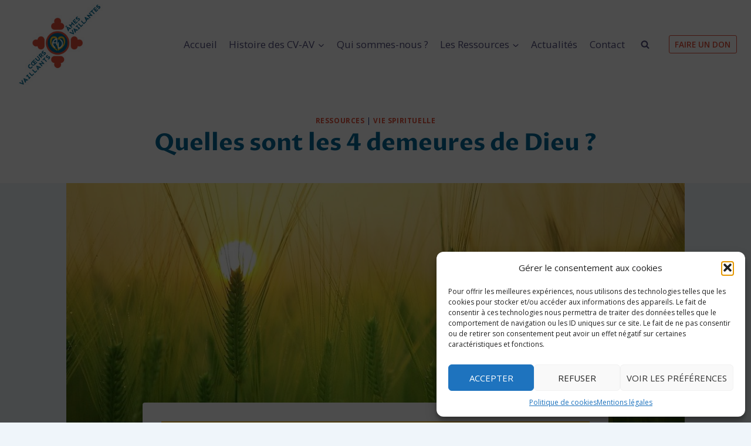

--- FILE ---
content_type: text/html; charset=UTF-8
request_url: https://coeursvaillants-amesvaillantes.org/ressources/4-demeures-dieu/
body_size: 24550
content:
<!doctype html>
<html lang="fr-FR" class="no-js" itemtype="https://schema.org/Blog" itemscope>
<head>
	<meta charset="UTF-8">
	<meta name="viewport" content="width=device-width, initial-scale=1, minimum-scale=1">
	<meta name='robots' content='index, follow, max-image-preview:large, max-snippet:-1, max-video-preview:-1' />
	<style>img:is([sizes="auto" i], [sizes^="auto," i]) { contain-intrinsic-size: 3000px 1500px }</style>
	
	<!-- This site is optimized with the Yoast SEO plugin v26.2 - https://yoast.com/wordpress/plugins/seo/ -->
	<title>Quelles sont les 4 demeures de Dieu ?</title>
	<meta name="description" content="Mais où Dieu fait-il sa demeure ? Voici un texte de catéchèse proposé aux responsables des Coeurs vaillants." />
	<link rel="canonical" href="https://coeursvaillants-amesvaillantes.org/ressources/4-demeures-dieu/" />
	<meta property="og:locale" content="fr_FR" />
	<meta property="og:type" content="article" />
	<meta property="og:title" content="Quelles sont les 4 demeures de Dieu ?" />
	<meta property="og:description" content="Mais où Dieu fait-il sa demeure ? Voici un texte de catéchèse proposé aux responsables des Coeurs vaillants." />
	<meta property="og:url" content="https://coeursvaillants-amesvaillantes.org/ressources/4-demeures-dieu/" />
	<meta property="og:site_name" content="Cœurs Vaillants Ames Vaillantes" />
	<meta property="article:publisher" content="https://www.facebook.com/coeursvaillants.cvav" />
	<meta property="article:published_time" content="2022-05-25T09:19:21+00:00" />
	<meta property="article:modified_time" content="2022-06-01T09:35:34+00:00" />
	<meta property="og:image" content="https://coeursvaillants-amesvaillantes.org/wp-content/uploads/2022/05/demeure-de-dieu-catechisme.jpg" />
	<meta property="og:image:width" content="1000" />
	<meta property="og:image:height" content="666" />
	<meta property="og:image:type" content="image/jpeg" />
	<meta name="author" content="Anne Vaillante" />
	<meta name="twitter:card" content="summary_large_image" />
	<meta name="twitter:label1" content="Écrit par" />
	<meta name="twitter:data1" content="Anne Vaillante" />
	<meta name="twitter:label2" content="Durée de lecture estimée" />
	<meta name="twitter:data2" content="5 minutes" />
	<script type="application/ld+json" class="yoast-schema-graph">{"@context":"https://schema.org","@graph":[{"@type":"Article","@id":"https://coeursvaillants-amesvaillantes.org/ressources/4-demeures-dieu/#article","isPartOf":{"@id":"https://coeursvaillants-amesvaillantes.org/ressources/4-demeures-dieu/"},"author":{"name":"Anne Vaillante","@id":"https://coeursvaillants-amesvaillantes.org/#/schema/person/f637f29f4be5c3843e263d99e175b5d6"},"headline":"Quelles sont les 4 demeures de Dieu ?","datePublished":"2022-05-25T09:19:21+00:00","dateModified":"2022-06-01T09:35:34+00:00","mainEntityOfPage":{"@id":"https://coeursvaillants-amesvaillantes.org/ressources/4-demeures-dieu/"},"wordCount":1044,"commentCount":0,"publisher":{"@id":"https://coeursvaillants-amesvaillantes.org/#organization"},"image":{"@id":"https://coeursvaillants-amesvaillantes.org/ressources/4-demeures-dieu/#primaryimage"},"thumbnailUrl":"https://coeursvaillants-amesvaillantes.org/wp-content/uploads/2022/05/demeure-de-dieu-catechisme.jpg","articleSection":["Ressources","Vie spirituelle"],"inLanguage":"fr-FR"},{"@type":"WebPage","@id":"https://coeursvaillants-amesvaillantes.org/ressources/4-demeures-dieu/","url":"https://coeursvaillants-amesvaillantes.org/ressources/4-demeures-dieu/","name":"Quelles sont les 4 demeures de Dieu ?","isPartOf":{"@id":"https://coeursvaillants-amesvaillantes.org/#website"},"primaryImageOfPage":{"@id":"https://coeursvaillants-amesvaillantes.org/ressources/4-demeures-dieu/#primaryimage"},"image":{"@id":"https://coeursvaillants-amesvaillantes.org/ressources/4-demeures-dieu/#primaryimage"},"thumbnailUrl":"https://coeursvaillants-amesvaillantes.org/wp-content/uploads/2022/05/demeure-de-dieu-catechisme.jpg","datePublished":"2022-05-25T09:19:21+00:00","dateModified":"2022-06-01T09:35:34+00:00","description":"Mais où Dieu fait-il sa demeure ? Voici un texte de catéchèse proposé aux responsables des Coeurs vaillants.","breadcrumb":{"@id":"https://coeursvaillants-amesvaillantes.org/ressources/4-demeures-dieu/#breadcrumb"},"inLanguage":"fr-FR","potentialAction":[{"@type":"ReadAction","target":["https://coeursvaillants-amesvaillantes.org/ressources/4-demeures-dieu/"]}]},{"@type":"ImageObject","inLanguage":"fr-FR","@id":"https://coeursvaillants-amesvaillantes.org/ressources/4-demeures-dieu/#primaryimage","url":"https://coeursvaillants-amesvaillantes.org/wp-content/uploads/2022/05/demeure-de-dieu-catechisme.jpg","contentUrl":"https://coeursvaillants-amesvaillantes.org/wp-content/uploads/2022/05/demeure-de-dieu-catechisme.jpg","width":1000,"height":666,"caption":"Quelles sont les 4 demeures de Dieu ?"},{"@type":"BreadcrumbList","@id":"https://coeursvaillants-amesvaillantes.org/ressources/4-demeures-dieu/#breadcrumb","itemListElement":[{"@type":"ListItem","position":1,"name":"Accueil","item":"https://coeursvaillants-amesvaillantes.org/"},{"@type":"ListItem","position":2,"name":"Blog","item":"https://coeursvaillants-amesvaillantes.org/?page_id=16"},{"@type":"ListItem","position":3,"name":"Quelles sont les 4 demeures de Dieu ?"}]},{"@type":"WebSite","@id":"https://coeursvaillants-amesvaillantes.org/#website","url":"https://coeursvaillants-amesvaillantes.org/","name":"Cœurs Vaillants Ames Vaillantes","description":"","publisher":{"@id":"https://coeursvaillants-amesvaillantes.org/#organization"},"potentialAction":[{"@type":"SearchAction","target":{"@type":"EntryPoint","urlTemplate":"https://coeursvaillants-amesvaillantes.org/?s={search_term_string}"},"query-input":{"@type":"PropertyValueSpecification","valueRequired":true,"valueName":"search_term_string"}}],"inLanguage":"fr-FR"},{"@type":"Organization","@id":"https://coeursvaillants-amesvaillantes.org/#organization","name":"Cœurs Vaillants Ames Vaillantes","url":"https://coeursvaillants-amesvaillantes.org/","logo":{"@type":"ImageObject","inLanguage":"fr-FR","@id":"https://coeursvaillants-amesvaillantes.org/#/schema/logo/image/","url":"https://coeursvaillants-amesvaillantes.org/wp-content/uploads/2022/03/anglelogo.jpg","contentUrl":"https://coeursvaillants-amesvaillantes.org/wp-content/uploads/2022/03/anglelogo.jpg","width":210,"height":193,"caption":"Cœurs Vaillants Ames Vaillantes"},"image":{"@id":"https://coeursvaillants-amesvaillantes.org/#/schema/logo/image/"},"sameAs":["https://www.facebook.com/coeursvaillants.cvav"]},{"@type":"Person","@id":"https://coeursvaillants-amesvaillantes.org/#/schema/person/f637f29f4be5c3843e263d99e175b5d6","name":"Anne Vaillante","image":{"@type":"ImageObject","inLanguage":"fr-FR","@id":"https://coeursvaillants-amesvaillantes.org/#/schema/person/image/","url":"https://secure.gravatar.com/avatar/7a56958020b04af9abc24fa7fefb8186cb7abbee33d3ccb5c6e0cc184627abcd?s=96&d=mm&r=g","contentUrl":"https://secure.gravatar.com/avatar/7a56958020b04af9abc24fa7fefb8186cb7abbee33d3ccb5c6e0cc184627abcd?s=96&d=mm&r=g","caption":"Anne Vaillante"},"url":"https://coeursvaillants-amesvaillantes.org"}]}</script>
	<!-- / Yoast SEO plugin. -->


<link rel="alternate" type="application/rss+xml" title="Cœurs Vaillants Ames Vaillantes &raquo; Flux" href="https://coeursvaillants-amesvaillantes.org/feed/" />
<link rel="alternate" type="application/rss+xml" title="Cœurs Vaillants Ames Vaillantes &raquo; Flux des commentaires" href="https://coeursvaillants-amesvaillantes.org/comments/feed/" />
			<script>document.documentElement.classList.remove( 'no-js' );</script>
			<script>
window._wpemojiSettings = {"baseUrl":"https:\/\/s.w.org\/images\/core\/emoji\/16.0.1\/72x72\/","ext":".png","svgUrl":"https:\/\/s.w.org\/images\/core\/emoji\/16.0.1\/svg\/","svgExt":".svg","source":{"concatemoji":"https:\/\/coeursvaillants-amesvaillantes.org\/wp-includes\/js\/wp-emoji-release.min.js?ver=99eb96"}};
/*! This file is auto-generated */
!function(s,n){var o,i,e;function c(e){try{var t={supportTests:e,timestamp:(new Date).valueOf()};sessionStorage.setItem(o,JSON.stringify(t))}catch(e){}}function p(e,t,n){e.clearRect(0,0,e.canvas.width,e.canvas.height),e.fillText(t,0,0);var t=new Uint32Array(e.getImageData(0,0,e.canvas.width,e.canvas.height).data),a=(e.clearRect(0,0,e.canvas.width,e.canvas.height),e.fillText(n,0,0),new Uint32Array(e.getImageData(0,0,e.canvas.width,e.canvas.height).data));return t.every(function(e,t){return e===a[t]})}function u(e,t){e.clearRect(0,0,e.canvas.width,e.canvas.height),e.fillText(t,0,0);for(var n=e.getImageData(16,16,1,1),a=0;a<n.data.length;a++)if(0!==n.data[a])return!1;return!0}function f(e,t,n,a){switch(t){case"flag":return n(e,"\ud83c\udff3\ufe0f\u200d\u26a7\ufe0f","\ud83c\udff3\ufe0f\u200b\u26a7\ufe0f")?!1:!n(e,"\ud83c\udde8\ud83c\uddf6","\ud83c\udde8\u200b\ud83c\uddf6")&&!n(e,"\ud83c\udff4\udb40\udc67\udb40\udc62\udb40\udc65\udb40\udc6e\udb40\udc67\udb40\udc7f","\ud83c\udff4\u200b\udb40\udc67\u200b\udb40\udc62\u200b\udb40\udc65\u200b\udb40\udc6e\u200b\udb40\udc67\u200b\udb40\udc7f");case"emoji":return!a(e,"\ud83e\udedf")}return!1}function g(e,t,n,a){var r="undefined"!=typeof WorkerGlobalScope&&self instanceof WorkerGlobalScope?new OffscreenCanvas(300,150):s.createElement("canvas"),o=r.getContext("2d",{willReadFrequently:!0}),i=(o.textBaseline="top",o.font="600 32px Arial",{});return e.forEach(function(e){i[e]=t(o,e,n,a)}),i}function t(e){var t=s.createElement("script");t.src=e,t.defer=!0,s.head.appendChild(t)}"undefined"!=typeof Promise&&(o="wpEmojiSettingsSupports",i=["flag","emoji"],n.supports={everything:!0,everythingExceptFlag:!0},e=new Promise(function(e){s.addEventListener("DOMContentLoaded",e,{once:!0})}),new Promise(function(t){var n=function(){try{var e=JSON.parse(sessionStorage.getItem(o));if("object"==typeof e&&"number"==typeof e.timestamp&&(new Date).valueOf()<e.timestamp+604800&&"object"==typeof e.supportTests)return e.supportTests}catch(e){}return null}();if(!n){if("undefined"!=typeof Worker&&"undefined"!=typeof OffscreenCanvas&&"undefined"!=typeof URL&&URL.createObjectURL&&"undefined"!=typeof Blob)try{var e="postMessage("+g.toString()+"("+[JSON.stringify(i),f.toString(),p.toString(),u.toString()].join(",")+"));",a=new Blob([e],{type:"text/javascript"}),r=new Worker(URL.createObjectURL(a),{name:"wpTestEmojiSupports"});return void(r.onmessage=function(e){c(n=e.data),r.terminate(),t(n)})}catch(e){}c(n=g(i,f,p,u))}t(n)}).then(function(e){for(var t in e)n.supports[t]=e[t],n.supports.everything=n.supports.everything&&n.supports[t],"flag"!==t&&(n.supports.everythingExceptFlag=n.supports.everythingExceptFlag&&n.supports[t]);n.supports.everythingExceptFlag=n.supports.everythingExceptFlag&&!n.supports.flag,n.DOMReady=!1,n.readyCallback=function(){n.DOMReady=!0}}).then(function(){return e}).then(function(){var e;n.supports.everything||(n.readyCallback(),(e=n.source||{}).concatemoji?t(e.concatemoji):e.wpemoji&&e.twemoji&&(t(e.twemoji),t(e.wpemoji)))}))}((window,document),window._wpemojiSettings);
</script>
<style id='wp-emoji-styles-inline-css'>

	img.wp-smiley, img.emoji {
		display: inline !important;
		border: none !important;
		box-shadow: none !important;
		height: 1em !important;
		width: 1em !important;
		margin: 0 0.07em !important;
		vertical-align: -0.1em !important;
		background: none !important;
		padding: 0 !important;
	}
</style>
<link rel='stylesheet' id='wp-block-library-css' href='https://coeursvaillants-amesvaillantes.org/wp-includes/css/dist/block-library/style.min.css?ver=99eb96' media='all' />
<style id='classic-theme-styles-inline-css'>
/*! This file is auto-generated */
.wp-block-button__link{color:#fff;background-color:#32373c;border-radius:9999px;box-shadow:none;text-decoration:none;padding:calc(.667em + 2px) calc(1.333em + 2px);font-size:1.125em}.wp-block-file__button{background:#32373c;color:#fff;text-decoration:none}
</style>
<style id='global-styles-inline-css'>
:root{--wp--preset--aspect-ratio--square: 1;--wp--preset--aspect-ratio--4-3: 4/3;--wp--preset--aspect-ratio--3-4: 3/4;--wp--preset--aspect-ratio--3-2: 3/2;--wp--preset--aspect-ratio--2-3: 2/3;--wp--preset--aspect-ratio--16-9: 16/9;--wp--preset--aspect-ratio--9-16: 9/16;--wp--preset--color--black: #000000;--wp--preset--color--cyan-bluish-gray: #abb8c3;--wp--preset--color--white: #ffffff;--wp--preset--color--pale-pink: #f78da7;--wp--preset--color--vivid-red: #cf2e2e;--wp--preset--color--luminous-vivid-orange: #ff6900;--wp--preset--color--luminous-vivid-amber: #fcb900;--wp--preset--color--light-green-cyan: #7bdcb5;--wp--preset--color--vivid-green-cyan: #00d084;--wp--preset--color--pale-cyan-blue: #8ed1fc;--wp--preset--color--vivid-cyan-blue: #0693e3;--wp--preset--color--vivid-purple: #9b51e0;--wp--preset--color--theme-palette-1: var(--global-palette1);--wp--preset--color--theme-palette-2: var(--global-palette2);--wp--preset--color--theme-palette-3: var(--global-palette3);--wp--preset--color--theme-palette-4: var(--global-palette4);--wp--preset--color--theme-palette-5: var(--global-palette5);--wp--preset--color--theme-palette-6: var(--global-palette6);--wp--preset--color--theme-palette-7: var(--global-palette7);--wp--preset--color--theme-palette-8: var(--global-palette8);--wp--preset--color--theme-palette-9: var(--global-palette9);--wp--preset--gradient--vivid-cyan-blue-to-vivid-purple: linear-gradient(135deg,rgba(6,147,227,1) 0%,rgb(155,81,224) 100%);--wp--preset--gradient--light-green-cyan-to-vivid-green-cyan: linear-gradient(135deg,rgb(122,220,180) 0%,rgb(0,208,130) 100%);--wp--preset--gradient--luminous-vivid-amber-to-luminous-vivid-orange: linear-gradient(135deg,rgba(252,185,0,1) 0%,rgba(255,105,0,1) 100%);--wp--preset--gradient--luminous-vivid-orange-to-vivid-red: linear-gradient(135deg,rgba(255,105,0,1) 0%,rgb(207,46,46) 100%);--wp--preset--gradient--very-light-gray-to-cyan-bluish-gray: linear-gradient(135deg,rgb(238,238,238) 0%,rgb(169,184,195) 100%);--wp--preset--gradient--cool-to-warm-spectrum: linear-gradient(135deg,rgb(74,234,220) 0%,rgb(151,120,209) 20%,rgb(207,42,186) 40%,rgb(238,44,130) 60%,rgb(251,105,98) 80%,rgb(254,248,76) 100%);--wp--preset--gradient--blush-light-purple: linear-gradient(135deg,rgb(255,206,236) 0%,rgb(152,150,240) 100%);--wp--preset--gradient--blush-bordeaux: linear-gradient(135deg,rgb(254,205,165) 0%,rgb(254,45,45) 50%,rgb(107,0,62) 100%);--wp--preset--gradient--luminous-dusk: linear-gradient(135deg,rgb(255,203,112) 0%,rgb(199,81,192) 50%,rgb(65,88,208) 100%);--wp--preset--gradient--pale-ocean: linear-gradient(135deg,rgb(255,245,203) 0%,rgb(182,227,212) 50%,rgb(51,167,181) 100%);--wp--preset--gradient--electric-grass: linear-gradient(135deg,rgb(202,248,128) 0%,rgb(113,206,126) 100%);--wp--preset--gradient--midnight: linear-gradient(135deg,rgb(2,3,129) 0%,rgb(40,116,252) 100%);--wp--preset--font-size--small: var(--global-font-size-small);--wp--preset--font-size--medium: var(--global-font-size-medium);--wp--preset--font-size--large: var(--global-font-size-large);--wp--preset--font-size--x-large: 42px;--wp--preset--font-size--larger: var(--global-font-size-larger);--wp--preset--font-size--xxlarge: var(--global-font-size-xxlarge);--wp--preset--spacing--20: 0.44rem;--wp--preset--spacing--30: 0.67rem;--wp--preset--spacing--40: 1rem;--wp--preset--spacing--50: 1.5rem;--wp--preset--spacing--60: 2.25rem;--wp--preset--spacing--70: 3.38rem;--wp--preset--spacing--80: 5.06rem;--wp--preset--shadow--natural: 6px 6px 9px rgba(0, 0, 0, 0.2);--wp--preset--shadow--deep: 12px 12px 50px rgba(0, 0, 0, 0.4);--wp--preset--shadow--sharp: 6px 6px 0px rgba(0, 0, 0, 0.2);--wp--preset--shadow--outlined: 6px 6px 0px -3px rgba(255, 255, 255, 1), 6px 6px rgba(0, 0, 0, 1);--wp--preset--shadow--crisp: 6px 6px 0px rgba(0, 0, 0, 1);}:where(.is-layout-flex){gap: 0.5em;}:where(.is-layout-grid){gap: 0.5em;}body .is-layout-flex{display: flex;}.is-layout-flex{flex-wrap: wrap;align-items: center;}.is-layout-flex > :is(*, div){margin: 0;}body .is-layout-grid{display: grid;}.is-layout-grid > :is(*, div){margin: 0;}:where(.wp-block-columns.is-layout-flex){gap: 2em;}:where(.wp-block-columns.is-layout-grid){gap: 2em;}:where(.wp-block-post-template.is-layout-flex){gap: 1.25em;}:where(.wp-block-post-template.is-layout-grid){gap: 1.25em;}.has-black-color{color: var(--wp--preset--color--black) !important;}.has-cyan-bluish-gray-color{color: var(--wp--preset--color--cyan-bluish-gray) !important;}.has-white-color{color: var(--wp--preset--color--white) !important;}.has-pale-pink-color{color: var(--wp--preset--color--pale-pink) !important;}.has-vivid-red-color{color: var(--wp--preset--color--vivid-red) !important;}.has-luminous-vivid-orange-color{color: var(--wp--preset--color--luminous-vivid-orange) !important;}.has-luminous-vivid-amber-color{color: var(--wp--preset--color--luminous-vivid-amber) !important;}.has-light-green-cyan-color{color: var(--wp--preset--color--light-green-cyan) !important;}.has-vivid-green-cyan-color{color: var(--wp--preset--color--vivid-green-cyan) !important;}.has-pale-cyan-blue-color{color: var(--wp--preset--color--pale-cyan-blue) !important;}.has-vivid-cyan-blue-color{color: var(--wp--preset--color--vivid-cyan-blue) !important;}.has-vivid-purple-color{color: var(--wp--preset--color--vivid-purple) !important;}.has-black-background-color{background-color: var(--wp--preset--color--black) !important;}.has-cyan-bluish-gray-background-color{background-color: var(--wp--preset--color--cyan-bluish-gray) !important;}.has-white-background-color{background-color: var(--wp--preset--color--white) !important;}.has-pale-pink-background-color{background-color: var(--wp--preset--color--pale-pink) !important;}.has-vivid-red-background-color{background-color: var(--wp--preset--color--vivid-red) !important;}.has-luminous-vivid-orange-background-color{background-color: var(--wp--preset--color--luminous-vivid-orange) !important;}.has-luminous-vivid-amber-background-color{background-color: var(--wp--preset--color--luminous-vivid-amber) !important;}.has-light-green-cyan-background-color{background-color: var(--wp--preset--color--light-green-cyan) !important;}.has-vivid-green-cyan-background-color{background-color: var(--wp--preset--color--vivid-green-cyan) !important;}.has-pale-cyan-blue-background-color{background-color: var(--wp--preset--color--pale-cyan-blue) !important;}.has-vivid-cyan-blue-background-color{background-color: var(--wp--preset--color--vivid-cyan-blue) !important;}.has-vivid-purple-background-color{background-color: var(--wp--preset--color--vivid-purple) !important;}.has-black-border-color{border-color: var(--wp--preset--color--black) !important;}.has-cyan-bluish-gray-border-color{border-color: var(--wp--preset--color--cyan-bluish-gray) !important;}.has-white-border-color{border-color: var(--wp--preset--color--white) !important;}.has-pale-pink-border-color{border-color: var(--wp--preset--color--pale-pink) !important;}.has-vivid-red-border-color{border-color: var(--wp--preset--color--vivid-red) !important;}.has-luminous-vivid-orange-border-color{border-color: var(--wp--preset--color--luminous-vivid-orange) !important;}.has-luminous-vivid-amber-border-color{border-color: var(--wp--preset--color--luminous-vivid-amber) !important;}.has-light-green-cyan-border-color{border-color: var(--wp--preset--color--light-green-cyan) !important;}.has-vivid-green-cyan-border-color{border-color: var(--wp--preset--color--vivid-green-cyan) !important;}.has-pale-cyan-blue-border-color{border-color: var(--wp--preset--color--pale-cyan-blue) !important;}.has-vivid-cyan-blue-border-color{border-color: var(--wp--preset--color--vivid-cyan-blue) !important;}.has-vivid-purple-border-color{border-color: var(--wp--preset--color--vivid-purple) !important;}.has-vivid-cyan-blue-to-vivid-purple-gradient-background{background: var(--wp--preset--gradient--vivid-cyan-blue-to-vivid-purple) !important;}.has-light-green-cyan-to-vivid-green-cyan-gradient-background{background: var(--wp--preset--gradient--light-green-cyan-to-vivid-green-cyan) !important;}.has-luminous-vivid-amber-to-luminous-vivid-orange-gradient-background{background: var(--wp--preset--gradient--luminous-vivid-amber-to-luminous-vivid-orange) !important;}.has-luminous-vivid-orange-to-vivid-red-gradient-background{background: var(--wp--preset--gradient--luminous-vivid-orange-to-vivid-red) !important;}.has-very-light-gray-to-cyan-bluish-gray-gradient-background{background: var(--wp--preset--gradient--very-light-gray-to-cyan-bluish-gray) !important;}.has-cool-to-warm-spectrum-gradient-background{background: var(--wp--preset--gradient--cool-to-warm-spectrum) !important;}.has-blush-light-purple-gradient-background{background: var(--wp--preset--gradient--blush-light-purple) !important;}.has-blush-bordeaux-gradient-background{background: var(--wp--preset--gradient--blush-bordeaux) !important;}.has-luminous-dusk-gradient-background{background: var(--wp--preset--gradient--luminous-dusk) !important;}.has-pale-ocean-gradient-background{background: var(--wp--preset--gradient--pale-ocean) !important;}.has-electric-grass-gradient-background{background: var(--wp--preset--gradient--electric-grass) !important;}.has-midnight-gradient-background{background: var(--wp--preset--gradient--midnight) !important;}.has-small-font-size{font-size: var(--wp--preset--font-size--small) !important;}.has-medium-font-size{font-size: var(--wp--preset--font-size--medium) !important;}.has-large-font-size{font-size: var(--wp--preset--font-size--large) !important;}.has-x-large-font-size{font-size: var(--wp--preset--font-size--x-large) !important;}
:where(.wp-block-post-template.is-layout-flex){gap: 1.25em;}:where(.wp-block-post-template.is-layout-grid){gap: 1.25em;}
:where(.wp-block-columns.is-layout-flex){gap: 2em;}:where(.wp-block-columns.is-layout-grid){gap: 2em;}
:root :where(.wp-block-pullquote){font-size: 1.5em;line-height: 1.6;}
</style>
<link rel='stylesheet' id='cmplz-general-css' href='https://coeursvaillants-amesvaillantes.org/wp-content/plugins/complianz-gdpr/assets/css/cookieblocker.min.css?ver=1761230480' media='all' />
<link rel='stylesheet' id='kadence-global-css' href='https://coeursvaillants-amesvaillantes.org/wp-content/themes/kadence/assets/css/global.min.css?ver=1.3.6' media='all' />
<style id='kadence-global-inline-css'>
/* Kadence Base CSS */
:root{--global-palette1:#e14f38;--global-palette2:#ffc12a;--global-palette3:#026896;--global-palette4:#032075;--global-palette5:#514d7c;--global-palette6:#666699;--global-palette7:#deddeb;--global-palette8:#eff5fa;--global-palette9:#ffffff;--global-palette9rgb:255, 255, 255;--global-palette-highlight:var(--global-palette1);--global-palette-highlight-alt:var(--global-palette2);--global-palette-highlight-alt2:var(--global-palette9);--global-palette-btn-bg:var(--global-palette1);--global-palette-btn-bg-hover:var(--global-palette2);--global-palette-btn:#ffffff;--global-palette-btn-hover:#ffffff;--global-body-font-family:'Open Sans', sans-serif;--global-heading-font-family:'Proza Libre', var(--global-fallback-font);--global-primary-nav-font-family:inherit;--global-fallback-font:sans-serif;--global-display-fallback-font:sans-serif;--global-content-width:1290px;--global-content-wide-width:calc(1290px + 230px);--global-content-narrow-width:842px;--global-content-edge-padding:1.5rem;--global-content-boxed-padding:2rem;--global-calc-content-width:calc(1290px - var(--global-content-edge-padding) - var(--global-content-edge-padding) );--wp--style--global--content-size:var(--global-calc-content-width);}.wp-site-blocks{--global-vw:calc( 100vw - ( 0.5 * var(--scrollbar-offset)));}body{background:var(--global-palette8);}body, input, select, optgroup, textarea{font-style:normal;font-weight:normal;font-size:17px;line-height:1.6;font-family:var(--global-body-font-family);color:var(--global-palette4);}.content-bg, body.content-style-unboxed .site{background:var(--global-palette9);}h1,h2,h3,h4,h5,h6{font-family:var(--global-heading-font-family);}h1{font-style:normal;font-weight:700;font-size:52px;line-height:1.2;text-transform:none;color:var(--global-palette3);}h2{font-style:normal;font-weight:700;font-size:36px;line-height:1.5;text-transform:none;color:var(--global-palette3);}h3{font-style:normal;font-weight:700;font-size:30px;line-height:1.5;text-transform:none;color:var(--global-palette3);}h4{font-style:normal;font-weight:700;font-size:22px;line-height:1.5;text-transform:none;color:var(--global-palette4);}h5{font-style:normal;font-weight:700;font-size:20px;line-height:1.5;text-transform:none;color:var(--global-palette4);}h6{font-style:normal;font-weight:normal;font-size:0.9em;line-height:1.5em;letter-spacing:0em;text-transform:uppercase;color:var(--global-palette5);}.entry-hero .kadence-breadcrumbs{max-width:1290px;}.site-container, .site-header-row-layout-contained, .site-footer-row-layout-contained, .entry-hero-layout-contained, .comments-area, .alignfull > .wp-block-cover__inner-container, .alignwide > .wp-block-cover__inner-container{max-width:var(--global-content-width);}.content-width-narrow .content-container.site-container, .content-width-narrow .hero-container.site-container{max-width:var(--global-content-narrow-width);}@media all and (min-width: 1520px){.wp-site-blocks .content-container  .alignwide{margin-left:-115px;margin-right:-115px;width:unset;max-width:unset;}}@media all and (min-width: 1102px){.content-width-narrow .wp-site-blocks .content-container .alignwide{margin-left:-130px;margin-right:-130px;width:unset;max-width:unset;}}.content-style-boxed .wp-site-blocks .entry-content .alignwide{margin-left:calc( -1 * var( --global-content-boxed-padding ) );margin-right:calc( -1 * var( --global-content-boxed-padding ) );}.content-area{margin-top:4rem;margin-bottom:4rem;}@media all and (max-width: 1024px){.content-area{margin-top:3rem;margin-bottom:3rem;}}@media all and (max-width: 767px){.content-area{margin-top:2rem;margin-bottom:2rem;}}@media all and (max-width: 1024px){:root{--global-content-boxed-padding:2rem;}}@media all and (max-width: 767px){:root{--global-content-boxed-padding:1.5rem;}}.entry-content-wrap{padding:2rem;}@media all and (max-width: 1024px){.entry-content-wrap{padding:2rem;}}@media all and (max-width: 767px){.entry-content-wrap{padding:1.5rem;}}.entry.single-entry{box-shadow:0px 15px 15px -10px rgba(0,0,0,0.05);}.entry.loop-entry{box-shadow:0px 15px 15px -10px rgba(0,0,0,0.05);}.loop-entry .entry-content-wrap{padding:2rem;}@media all and (max-width: 1024px){.loop-entry .entry-content-wrap{padding:2rem;}}@media all and (max-width: 767px){.loop-entry .entry-content-wrap{padding:1.5rem;}}button, .button, .wp-block-button__link, input[type="button"], input[type="reset"], input[type="submit"], .fl-button, .elementor-button-wrapper .elementor-button, .wc-block-components-checkout-place-order-button, .wc-block-cart__submit{font-style:normal;font-weight:600;font-size:15px;letter-spacing:0px;text-transform:uppercase;padding:13px 30px 13px 30px;box-shadow:0px 0px 0px -7px rgba(0,0,0,0);}.wp-block-button.is-style-outline .wp-block-button__link{padding:13px 30px 13px 30px;}button:hover, button:focus, button:active, .button:hover, .button:focus, .button:active, .wp-block-button__link:hover, .wp-block-button__link:focus, .wp-block-button__link:active, input[type="button"]:hover, input[type="button"]:focus, input[type="button"]:active, input[type="reset"]:hover, input[type="reset"]:focus, input[type="reset"]:active, input[type="submit"]:hover, input[type="submit"]:focus, input[type="submit"]:active, .elementor-button-wrapper .elementor-button:hover, .elementor-button-wrapper .elementor-button:focus, .elementor-button-wrapper .elementor-button:active, .wc-block-cart__submit:hover{box-shadow:0px 15px 25px -7px rgba(0,0,0,0.1);}.kb-button.kb-btn-global-outline.kb-btn-global-inherit{padding-top:calc(13px - 2px);padding-right:calc(30px - 2px);padding-bottom:calc(13px - 2px);padding-left:calc(30px - 2px);}@media all and (min-width: 1025px){.transparent-header .entry-hero .entry-hero-container-inner{padding-top:80px;}}@media all and (max-width: 1024px){.mobile-transparent-header .entry-hero .entry-hero-container-inner{padding-top:80px;}}@media all and (max-width: 767px){.mobile-transparent-header .entry-hero .entry-hero-container-inner{padding-top:80px;}}.wp-site-blocks .entry-hero-container-inner{background:var(--global-palette9);}body.single .entry-related{background:#feebbe;}.wp-site-blocks .entry-related h2.entry-related-title{font-style:normal;color:var(--global-palette1);}.wp-site-blocks .post-title h1{font-style:normal;font-size:40px;}.entry-hero.post-hero-section .entry-header{min-height:160px;}.loop-entry.type-post h2.entry-title{font-style:normal;font-size:24px;text-transform:none;color:var(--global-palette3);}.loop-entry.type-post .entry-taxonomies{font-style:normal;}
/* Kadence Header CSS */
@media all and (max-width: 1024px){.mobile-transparent-header #masthead{position:absolute;left:0px;right:0px;z-index:100;}.kadence-scrollbar-fixer.mobile-transparent-header #masthead{right:var(--scrollbar-offset,0);}.mobile-transparent-header #masthead, .mobile-transparent-header .site-top-header-wrap .site-header-row-container-inner, .mobile-transparent-header .site-main-header-wrap .site-header-row-container-inner, .mobile-transparent-header .site-bottom-header-wrap .site-header-row-container-inner{background:transparent;}.site-header-row-tablet-layout-fullwidth, .site-header-row-tablet-layout-standard{padding:0px;}}@media all and (min-width: 1025px){.transparent-header #masthead{position:absolute;left:0px;right:0px;z-index:100;}.transparent-header.kadence-scrollbar-fixer #masthead{right:var(--scrollbar-offset,0);}.transparent-header #masthead, .transparent-header .site-top-header-wrap .site-header-row-container-inner, .transparent-header .site-main-header-wrap .site-header-row-container-inner, .transparent-header .site-bottom-header-wrap .site-header-row-container-inner{background:transparent;}}.site-branding a.brand img{max-width:165px;}.site-branding a.brand img.svg-logo-image{width:165px;}.site-branding{padding:0px 0px 0px 0px;}#masthead, #masthead .kadence-sticky-header.item-is-fixed:not(.item-at-start):not(.site-header-row-container):not(.site-main-header-wrap), #masthead .kadence-sticky-header.item-is-fixed:not(.item-at-start) > .site-header-row-container-inner{background:#ffffff;}.site-main-header-inner-wrap{min-height:80px;}.header-navigation[class*="header-navigation-style-underline"] .header-menu-container.primary-menu-container>ul>li>a:after{width:calc( 100% - 1.2em);}.main-navigation .primary-menu-container > ul > li.menu-item > a{padding-left:calc(1.2em / 2);padding-right:calc(1.2em / 2);padding-top:0.6em;padding-bottom:0.6em;color:var(--global-palette5);}.main-navigation .primary-menu-container > ul > li.menu-item .dropdown-nav-special-toggle{right:calc(1.2em / 2);}.main-navigation .primary-menu-container > ul > li.menu-item > a:hover{color:var(--global-palette-highlight);}.main-navigation .primary-menu-container > ul > li.menu-item.current-menu-item > a{color:var(--global-palette3);}.header-navigation .header-menu-container ul ul.sub-menu, .header-navigation .header-menu-container ul ul.submenu{background:var(--global-palette3);box-shadow:0px 2px 13px 0px rgba(0,0,0,0.1);}.header-navigation .header-menu-container ul ul li.menu-item, .header-menu-container ul.menu > li.kadence-menu-mega-enabled > ul > li.menu-item > a{border-bottom:1px solid rgba(255,255,255,0.1);}.header-navigation .header-menu-container ul ul li.menu-item > a{width:200px;padding-top:1em;padding-bottom:1em;color:var(--global-palette8);font-size:12px;}.header-navigation .header-menu-container ul ul li.menu-item > a:hover{color:var(--global-palette9);background:var(--global-palette4);}.header-navigation .header-menu-container ul ul li.menu-item.current-menu-item > a{color:var(--global-palette9);background:var(--global-palette4);}.mobile-toggle-open-container .menu-toggle-open, .mobile-toggle-open-container .menu-toggle-open:focus{color:var(--global-palette5);padding:0.4em 0.6em 0.4em 0.6em;font-size:14px;}.mobile-toggle-open-container .menu-toggle-open.menu-toggle-style-bordered{border:1px solid currentColor;}.mobile-toggle-open-container .menu-toggle-open .menu-toggle-icon{font-size:20px;}.mobile-toggle-open-container .menu-toggle-open:hover, .mobile-toggle-open-container .menu-toggle-open:focus-visible{color:var(--global-palette-highlight);}.mobile-navigation ul li{font-size:14px;}.mobile-navigation ul li a{padding-top:1em;padding-bottom:1em;}.mobile-navigation ul li > a, .mobile-navigation ul li.menu-item-has-children > .drawer-nav-drop-wrap{color:var(--global-palette8);}.mobile-navigation ul li.current-menu-item > a, .mobile-navigation ul li.current-menu-item.menu-item-has-children > .drawer-nav-drop-wrap{color:var(--global-palette-highlight);}.mobile-navigation ul li.menu-item-has-children .drawer-nav-drop-wrap, .mobile-navigation ul li:not(.menu-item-has-children) a{border-bottom:1px solid rgba(255,255,255,0.1);}.mobile-navigation:not(.drawer-navigation-parent-toggle-true) ul li.menu-item-has-children .drawer-nav-drop-wrap button{border-left:1px solid rgba(255,255,255,0.1);}#mobile-drawer .drawer-header .drawer-toggle{padding:0.6em 0.15em 0.6em 0.15em;font-size:24px;}#main-header .header-button{margin:0px 0px 0px 15px;border:1px solid currentColor;border-color:var(--global-palette1);box-shadow:0px 0px 0px -7px rgba(0,0,0,0);}#main-header .header-button:hover{box-shadow:0px 15px 25px -7px rgba(0,0,0,0.1);}.search-toggle-open-container .search-toggle-open{color:var(--global-palette5);}.search-toggle-open-container .search-toggle-open.search-toggle-style-bordered{border:1px solid currentColor;}.search-toggle-open-container .search-toggle-open .search-toggle-icon{font-size:1em;}.search-toggle-open-container .search-toggle-open:hover, .search-toggle-open-container .search-toggle-open:focus{color:var(--global-palette-highlight);}#search-drawer .drawer-inner{background:rgba(9, 12, 16, 0.97);}
/* Kadence Footer CSS */
.site-middle-footer-wrap .site-footer-row-container-inner{background:var(--global-palette3);font-style:normal;color:var(--global-palette9);}.site-footer .site-middle-footer-wrap a:where(:not(.button):not(.wp-block-button__link):not(.wp-element-button)){color:var(--global-palette2);}.site-footer .site-middle-footer-wrap a:where(:not(.button):not(.wp-block-button__link):not(.wp-element-button)):hover{color:var(--global-palette9);}.site-middle-footer-inner-wrap{padding-top:80px;padding-bottom:30px;grid-column-gap:20px;grid-row-gap:20px;}.site-middle-footer-inner-wrap .widget{margin-bottom:30px;}.site-middle-footer-inner-wrap .widget-area .widget-title{font-style:normal;font-weight:normal;color:var(--global-palette9);}.site-middle-footer-inner-wrap .site-footer-section:not(:last-child):after{right:calc(-20px / 2);}.site-bottom-footer-wrap .site-footer-row-container-inner{background:var(--global-palette3);font-style:normal;color:var(--global-palette9);border-top:1px solid var(--global-palette5);}.site-footer .site-bottom-footer-wrap a:where(:not(.button):not(.wp-block-button__link):not(.wp-element-button)){color:var(--global-palette2);}.site-footer .site-bottom-footer-wrap a:where(:not(.button):not(.wp-block-button__link):not(.wp-element-button)):hover{color:var(--global-palette1);}.site-bottom-footer-inner-wrap{padding-top:30px;padding-bottom:30px;grid-column-gap:30px;}.site-bottom-footer-inner-wrap .widget{margin-bottom:30px;}.site-bottom-footer-inner-wrap .widget-area .widget-title{font-style:normal;color:var(--global-palette9);}.site-bottom-footer-inner-wrap .site-footer-section:not(:last-child):after{border-right:0px none transparent;right:calc(-30px / 2);}.footer-social-wrap .footer-social-inner-wrap{font-size:0.8em;gap:0.5em;}.site-footer .site-footer-wrap .site-footer-section .footer-social-wrap .footer-social-inner-wrap .social-button{color:var(--global-palette3);background:var(--global-palette2);border:2px none transparent;border-radius:100px;}.site-footer .site-footer-wrap .site-footer-section .footer-social-wrap .footer-social-inner-wrap .social-button:hover{color:var(--global-palette9);background:var(--global-palette1);}#colophon .footer-html{font-style:normal;font-size:14px;}
/* Kadence Pro Header CSS */
.header-navigation-dropdown-direction-left ul ul.submenu, .header-navigation-dropdown-direction-left ul ul.sub-menu{right:0px;left:auto;}.rtl .header-navigation-dropdown-direction-right ul ul.submenu, .rtl .header-navigation-dropdown-direction-right ul ul.sub-menu{left:0px;right:auto;}.header-account-button .nav-drop-title-wrap > .kadence-svg-iconset, .header-account-button > .kadence-svg-iconset{font-size:1.2em;}.site-header-item .header-account-button .nav-drop-title-wrap, .site-header-item .header-account-wrap > .header-account-button{display:flex;align-items:center;}.header-account-style-icon_label .header-account-label{padding-left:5px;}.header-account-style-label_icon .header-account-label{padding-right:5px;}.site-header-item .header-account-wrap .header-account-button{text-decoration:none;box-shadow:none;color:inherit;background:transparent;padding:0.6em 0em 0.6em 0em;}.header-mobile-account-wrap .header-account-button .nav-drop-title-wrap > .kadence-svg-iconset, .header-mobile-account-wrap .header-account-button > .kadence-svg-iconset{font-size:1.2em;}.header-mobile-account-wrap .header-account-button .nav-drop-title-wrap, .header-mobile-account-wrap > .header-account-button{display:flex;align-items:center;}.header-mobile-account-wrap.header-account-style-icon_label .header-account-label{padding-left:5px;}.header-mobile-account-wrap.header-account-style-label_icon .header-account-label{padding-right:5px;}.header-mobile-account-wrap .header-account-button{text-decoration:none;box-shadow:none;color:inherit;background:transparent;padding:0.6em 0em 0.6em 0em;}#login-drawer .drawer-inner .drawer-content{display:flex;justify-content:center;align-items:center;position:absolute;top:0px;bottom:0px;left:0px;right:0px;padding:0px;}#loginform p label{display:block;}#login-drawer #loginform{width:100%;}#login-drawer #loginform input{width:100%;}#login-drawer #loginform input[type="checkbox"]{width:auto;}#login-drawer .drawer-inner .drawer-header{position:relative;z-index:100;}#login-drawer .drawer-content_inner.widget_login_form_inner{padding:2em;width:100%;max-width:350px;border-radius:.25rem;background:var(--global-palette9);color:var(--global-palette4);}#login-drawer .lost_password a{color:var(--global-palette6);}#login-drawer .lost_password, #login-drawer .register-field{text-align:center;}#login-drawer .widget_login_form_inner p{margin-top:1.2em;margin-bottom:0em;}#login-drawer .widget_login_form_inner p:first-child{margin-top:0em;}#login-drawer .widget_login_form_inner label{margin-bottom:0.5em;}#login-drawer hr.register-divider{margin:1.2em 0;border-width:1px;}#login-drawer .register-field{font-size:90%;}@media all and (min-width: 1025px){#login-drawer hr.register-divider.hide-desktop{display:none;}#login-drawer p.register-field.hide-desktop{display:none;}}@media all and (max-width: 1024px){#login-drawer hr.register-divider.hide-mobile{display:none;}#login-drawer p.register-field.hide-mobile{display:none;}}@media all and (max-width: 767px){#login-drawer hr.register-divider.hide-mobile{display:none;}#login-drawer p.register-field.hide-mobile{display:none;}}.tertiary-navigation .tertiary-menu-container > ul > li.menu-item > a{padding-left:calc(1.2em / 2);padding-right:calc(1.2em / 2);padding-top:0.6em;padding-bottom:0.6em;color:var(--global-palette5);}.tertiary-navigation .tertiary-menu-container > ul > li.menu-item > a:hover{color:var(--global-palette-highlight);}.tertiary-navigation .tertiary-menu-container > ul > li.menu-item.current-menu-item > a{color:var(--global-palette3);}.header-navigation[class*="header-navigation-style-underline"] .header-menu-container.tertiary-menu-container>ul>li>a:after{width:calc( 100% - 1.2em);}.quaternary-navigation .quaternary-menu-container > ul > li.menu-item > a{padding-left:calc(1.2em / 2);padding-right:calc(1.2em / 2);padding-top:0.6em;padding-bottom:0.6em;color:var(--global-palette5);}.quaternary-navigation .quaternary-menu-container > ul > li.menu-item > a:hover{color:var(--global-palette-highlight);}.quaternary-navigation .quaternary-menu-container > ul > li.menu-item.current-menu-item > a{color:var(--global-palette3);}.header-navigation[class*="header-navigation-style-underline"] .header-menu-container.quaternary-menu-container>ul>li>a:after{width:calc( 100% - 1.2em);}#main-header .header-divider{border-right:1px solid var(--global-palette6);height:50%;}#main-header .header-divider2{border-right:1px solid var(--global-palette6);height:50%;}#main-header .header-divider3{border-right:1px solid var(--global-palette6);height:50%;}#mobile-header .header-mobile-divider, #mobile-drawer .header-mobile-divider{border-right:1px solid var(--global-palette6);height:50%;}#mobile-drawer .header-mobile-divider{border-top:1px solid var(--global-palette6);width:50%;}#mobile-header .header-mobile-divider2{border-right:1px solid var(--global-palette6);height:50%;}#mobile-drawer .header-mobile-divider2{border-top:1px solid var(--global-palette6);width:50%;}.header-item-search-bar form ::-webkit-input-placeholder{color:currentColor;opacity:0.5;}.header-item-search-bar form ::placeholder{color:currentColor;opacity:0.5;}.header-search-bar form{max-width:100%;width:240px;}.header-mobile-search-bar form{max-width:calc(100vw - var(--global-sm-spacing) - var(--global-sm-spacing));width:240px;}.header-widget-lstyle-normal .header-widget-area-inner a:not(.button){text-decoration:underline;}.element-contact-inner-wrap{display:flex;flex-wrap:wrap;align-items:center;margin-top:-0.6em;margin-left:calc(-0.6em / 2);margin-right:calc(-0.6em / 2);}.element-contact-inner-wrap .header-contact-item{display:inline-flex;flex-wrap:wrap;align-items:center;margin-top:0.6em;margin-left:calc(0.6em / 2);margin-right:calc(0.6em / 2);}.element-contact-inner-wrap .header-contact-item .kadence-svg-iconset{font-size:1em;}.header-contact-item img{display:inline-block;}.header-contact-item .contact-label{margin-left:0.3em;}.rtl .header-contact-item .contact-label{margin-right:0.3em;margin-left:0px;}.header-mobile-contact-wrap .element-contact-inner-wrap{display:flex;flex-wrap:wrap;align-items:center;margin-top:-0.6em;margin-left:calc(-0.6em / 2);margin-right:calc(-0.6em / 2);}.header-mobile-contact-wrap .element-contact-inner-wrap .header-contact-item{display:inline-flex;flex-wrap:wrap;align-items:center;margin-top:0.6em;margin-left:calc(0.6em / 2);margin-right:calc(0.6em / 2);}.header-mobile-contact-wrap .element-contact-inner-wrap .header-contact-item .kadence-svg-iconset{font-size:1em;}#main-header .header-button2{border:2px none transparent;box-shadow:0px 0px 0px -7px rgba(0,0,0,0);}#main-header .header-button2:hover{box-shadow:0px 15px 25px -7px rgba(0,0,0,0.1);}.mobile-header-button2-wrap .mobile-header-button-inner-wrap .mobile-header-button2{border:2px none transparent;box-shadow:0px 0px 0px -7px rgba(0,0,0,0);}.mobile-header-button2-wrap .mobile-header-button-inner-wrap .mobile-header-button2:hover{box-shadow:0px 15px 25px -7px rgba(0,0,0,0.1);}#widget-drawer.popup-drawer-layout-fullwidth .drawer-content .header-widget2, #widget-drawer.popup-drawer-layout-sidepanel .drawer-inner{max-width:400px;}#widget-drawer.popup-drawer-layout-fullwidth .drawer-content .header-widget2{margin:0 auto;}.widget-toggle-open{display:flex;align-items:center;background:transparent;box-shadow:none;}.widget-toggle-open:hover, .widget-toggle-open:focus{border-color:currentColor;background:transparent;box-shadow:none;}.widget-toggle-open .widget-toggle-icon{display:flex;}.widget-toggle-open .widget-toggle-label{padding-right:5px;}.rtl .widget-toggle-open .widget-toggle-label{padding-left:5px;padding-right:0px;}.widget-toggle-open .widget-toggle-label:empty, .rtl .widget-toggle-open .widget-toggle-label:empty{padding-right:0px;padding-left:0px;}.widget-toggle-open-container .widget-toggle-open{color:var(--global-palette5);padding:0.4em 0.6em 0.4em 0.6em;font-size:14px;}.widget-toggle-open-container .widget-toggle-open.widget-toggle-style-bordered{border:1px solid currentColor;}.widget-toggle-open-container .widget-toggle-open .widget-toggle-icon{font-size:20px;}.widget-toggle-open-container .widget-toggle-open:hover, .widget-toggle-open-container .widget-toggle-open:focus{color:var(--global-palette-highlight);}#widget-drawer .header-widget-2style-normal a:not(.button){text-decoration:underline;}#widget-drawer .header-widget-2style-plain a:not(.button){text-decoration:none;}#widget-drawer .header-widget2 .widget-title{color:var(--global-palette9);}#widget-drawer .header-widget2{color:var(--global-palette8);}#widget-drawer .header-widget2 a:not(.button), #widget-drawer .header-widget2 .drawer-sub-toggle{color:var(--global-palette8);}#widget-drawer .header-widget2 a:not(.button):hover, #widget-drawer .header-widget2 .drawer-sub-toggle:hover{color:var(--global-palette9);}#mobile-secondary-site-navigation ul li{font-size:14px;}#mobile-secondary-site-navigation ul li a{padding-top:1em;padding-bottom:1em;}#mobile-secondary-site-navigation ul li > a, #mobile-secondary-site-navigation ul li.menu-item-has-children > .drawer-nav-drop-wrap{color:var(--global-palette8);}#mobile-secondary-site-navigation ul li.current-menu-item > a, #mobile-secondary-site-navigation ul li.current-menu-item.menu-item-has-children > .drawer-nav-drop-wrap{color:var(--global-palette-highlight);}#mobile-secondary-site-navigation ul li.menu-item-has-children .drawer-nav-drop-wrap, #mobile-secondary-site-navigation ul li:not(.menu-item-has-children) a{border-bottom:1px solid rgba(255,255,255,0.1);}#mobile-secondary-site-navigation:not(.drawer-navigation-parent-toggle-true) ul li.menu-item-has-children .drawer-nav-drop-wrap button{border-left:1px solid rgba(255,255,255,0.1);}
</style>
<link rel='stylesheet' id='kadence-header-css' href='https://coeursvaillants-amesvaillantes.org/wp-content/themes/kadence/assets/css/header.min.css?ver=1.3.6' media='all' />
<link rel='stylesheet' id='kadence-content-css' href='https://coeursvaillants-amesvaillantes.org/wp-content/themes/kadence/assets/css/content.min.css?ver=1.3.6' media='all' />
<link rel='stylesheet' id='kadence-related-posts-css' href='https://coeursvaillants-amesvaillantes.org/wp-content/themes/kadence/assets/css/related-posts.min.css?ver=1.3.6' media='all' />
<link rel='stylesheet' id='kad-splide-css' href='https://coeursvaillants-amesvaillantes.org/wp-content/themes/kadence/assets/css/kadence-splide.min.css?ver=1.3.6' media='all' />
<link rel='stylesheet' id='kadence-footer-css' href='https://coeursvaillants-amesvaillantes.org/wp-content/themes/kadence/assets/css/footer.min.css?ver=1.3.6' media='all' />
<style id='kadence-blocks-global-variables-inline-css'>
:root {--global-kb-font-size-sm:clamp(0.8rem, 0.73rem + 0.217vw, 0.9rem);--global-kb-font-size-md:clamp(1.1rem, 0.995rem + 0.326vw, 1.25rem);--global-kb-font-size-lg:clamp(1.75rem, 1.576rem + 0.543vw, 2rem);--global-kb-font-size-xl:clamp(2.25rem, 1.728rem + 1.63vw, 3rem);--global-kb-font-size-xxl:clamp(2.5rem, 1.456rem + 3.26vw, 4rem);--global-kb-font-size-xxxl:clamp(2.75rem, 0.489rem + 7.065vw, 6rem);}
</style>
<link rel="https://api.w.org/" href="https://coeursvaillants-amesvaillantes.org/wp-json/" /><link rel="alternate" title="JSON" type="application/json" href="https://coeursvaillants-amesvaillantes.org/wp-json/wp/v2/posts/1003" />
<link rel='shortlink' href='https://coeursvaillants-amesvaillantes.org/?p=1003' />
<link rel="alternate" title="oEmbed (JSON)" type="application/json+oembed" href="https://coeursvaillants-amesvaillantes.org/wp-json/oembed/1.0/embed?url=https%3A%2F%2Fcoeursvaillants-amesvaillantes.org%2Fressources%2F4-demeures-dieu%2F" />
<link rel="alternate" title="oEmbed (XML)" type="text/xml+oembed" href="https://coeursvaillants-amesvaillantes.org/wp-json/oembed/1.0/embed?url=https%3A%2F%2Fcoeursvaillants-amesvaillantes.org%2Fressources%2F4-demeures-dieu%2F&#038;format=xml" />
			<style>.cmplz-hidden {
					display: none !important;
				}</style><!-- Analytics by WP Statistics - https://wp-statistics.com -->
<link rel='stylesheet' id='kadence-fonts-gfonts-css' href='https://fonts.googleapis.com/css?family=Open%20Sans:regular,700,600%7CProza%20Libre:700,regular&#038;display=swap' media='all' />
<link rel="icon" href="https://coeursvaillants-amesvaillantes.org/wp-content/uploads/2022/07/cropped-favicon-32x32.png" sizes="32x32" />
<link rel="icon" href="https://coeursvaillants-amesvaillantes.org/wp-content/uploads/2022/07/cropped-favicon-192x192.png" sizes="192x192" />
<link rel="apple-touch-icon" href="https://coeursvaillants-amesvaillantes.org/wp-content/uploads/2022/07/cropped-favicon-180x180.png" />
<meta name="msapplication-TileImage" content="https://coeursvaillants-amesvaillantes.org/wp-content/uploads/2022/07/cropped-favicon-270x270.png" />
</head>

<body data-cmplz=1 class="wp-singular post-template-default single single-post postid-1003 single-format-standard wp-custom-logo wp-embed-responsive wp-theme-kadence footer-on-bottom hide-focus-outline link-style-standard content-title-style-above content-width-narrow content-style-boxed content-vertical-padding-hide transparent-header mobile-transparent-header">
<div id="wrapper" class="site wp-site-blocks">
			<a class="skip-link screen-reader-text scroll-ignore" href="#main">Aller au contenu</a>
		<header id="masthead" class="site-header" role="banner" itemtype="https://schema.org/WPHeader" itemscope>
	<div id="main-header" class="site-header-wrap">
		<div class="site-header-inner-wrap">
			<div class="site-header-upper-wrap">
				<div class="site-header-upper-inner-wrap">
					<div class="site-main-header-wrap site-header-row-container site-header-focus-item site-header-row-layout-standard" data-section="kadence_customizer_header_main">
	<div class="site-header-row-container-inner">
				<div class="site-container">
			<div class="site-main-header-inner-wrap site-header-row site-header-row-has-sides site-header-row-no-center">
									<div class="site-header-main-section-left site-header-section site-header-section-left">
						<div class="site-header-item site-header-focus-item" data-section="title_tagline">
	<div class="site-branding branding-layout-standard site-brand-logo-only"><a class="brand has-logo-image" href="https://coeursvaillants-amesvaillantes.org/" rel="home"><img width="210" height="193" src="https://coeursvaillants-amesvaillantes.org/wp-content/uploads/2022/03/anglelogo.jpg" class="custom-logo" alt="Cœurs Vaillants Ames Vaillantes" decoding="async" /></a></div></div><!-- data-section="title_tagline" -->
					</div>
																	<div class="site-header-main-section-right site-header-section site-header-section-right">
						<div class="site-header-item site-header-focus-item site-header-item-main-navigation header-navigation-layout-stretch-false header-navigation-layout-fill-stretch-false" data-section="kadence_customizer_primary_navigation">
		<nav id="site-navigation" class="main-navigation header-navigation hover-to-open nav--toggle-sub header-navigation-style-standard header-navigation-dropdown-animation-none" role="navigation" aria-label="Principal">
			<div class="primary-menu-container header-menu-container">
	<ul id="primary-menu" class="menu"><li id="menu-item-709" class="menu-item menu-item-type-post_type menu-item-object-page menu-item-home menu-item-709"><a href="https://coeursvaillants-amesvaillantes.org/">Accueil</a></li>
<li id="menu-item-1544" class="menu-item menu-item-type-taxonomy menu-item-object-category menu-item-has-children menu-item-1544"><a href="https://coeursvaillants-amesvaillantes.org/categorie/histoire-des-cv-av/"><span class="nav-drop-title-wrap">Histoire des CV-AV<span class="dropdown-nav-toggle"><span class="kadence-svg-iconset svg-baseline"><svg aria-hidden="true" class="kadence-svg-icon kadence-arrow-down-svg" fill="currentColor" version="1.1" xmlns="http://www.w3.org/2000/svg" width="24" height="24" viewBox="0 0 24 24"><title>Déplier</title><path d="M5.293 9.707l6 6c0.391 0.391 1.024 0.391 1.414 0l6-6c0.391-0.391 0.391-1.024 0-1.414s-1.024-0.391-1.414 0l-5.293 5.293-5.293-5.293c-0.391-0.391-1.024-0.391-1.414 0s-0.391 1.024 0 1.414z"></path>
				</svg></span></span></span></a>
<ul class="sub-menu">
	<li id="menu-item-1563" class="menu-item menu-item-type-taxonomy menu-item-object-category menu-item-1563"><a href="https://coeursvaillants-amesvaillantes.org/categorie/temoignages/">Témoignages</a></li>
</ul>
</li>
<li id="menu-item-619" class="menu-item menu-item-type-post_type menu-item-object-page menu-item-619"><a href="https://coeursvaillants-amesvaillantes.org/qui-sommes-nous/">Qui sommes-nous ?</a></li>
<li id="menu-item-937" class="menu-item menu-item-type-post_type menu-item-object-page menu-item-has-children menu-item-937"><a href="https://coeursvaillants-amesvaillantes.org/ressources/"><span class="nav-drop-title-wrap">Les Ressources<span class="dropdown-nav-toggle"><span class="kadence-svg-iconset svg-baseline"><svg aria-hidden="true" class="kadence-svg-icon kadence-arrow-down-svg" fill="currentColor" version="1.1" xmlns="http://www.w3.org/2000/svg" width="24" height="24" viewBox="0 0 24 24"><title>Déplier</title><path d="M5.293 9.707l6 6c0.391 0.391 1.024 0.391 1.414 0l6-6c0.391-0.391 0.391-1.024 0-1.414s-1.024-0.391-1.414 0l-5.293 5.293-5.293-5.293c-0.391-0.391-1.024-0.391-1.414 0s-0.391 1.024 0 1.414z"></path>
				</svg></span></span></span></a>
<ul class="sub-menu">
	<li id="menu-item-1541" class="menu-item menu-item-type-taxonomy menu-item-object-category menu-item-1541"><a href="https://coeursvaillants-amesvaillantes.org/categorie/ressources/formation-des-chefs/">Formation des chefs</a></li>
	<li id="menu-item-1543" class="menu-item menu-item-type-taxonomy menu-item-object-category menu-item-1543"><a href="https://coeursvaillants-amesvaillantes.org/categorie/ressources/heros-saints/">Héros et saints</a></li>
	<li id="menu-item-1542" class="menu-item menu-item-type-taxonomy menu-item-object-category menu-item-1542"><a href="https://coeursvaillants-amesvaillantes.org/categorie/ressources/pedagogie-cv-av/">Pédagogie des CV-AV</a></li>
	<li id="menu-item-1540" class="menu-item menu-item-type-taxonomy menu-item-object-category current-post-ancestor current-menu-parent current-post-parent menu-item-1540"><a href="https://coeursvaillants-amesvaillantes.org/categorie/ressources/vie-spirituelle/">Vie spirituelle</a></li>
</ul>
</li>
<li id="menu-item-1741" class="menu-item menu-item-type-taxonomy menu-item-object-category menu-item-1741"><a href="https://coeursvaillants-amesvaillantes.org/categorie/actualites/">Actualités</a></li>
<li id="menu-item-715" class="menu-item menu-item-type-post_type menu-item-object-page menu-item-715"><a href="https://coeursvaillants-amesvaillantes.org/contact/">Contact</a></li>
</ul>		</div>
	</nav><!-- #site-navigation -->
	</div><!-- data-section="primary_navigation" -->
<div class="site-header-item site-header-focus-item" data-section="kadence_customizer_header_search">
		<div class="search-toggle-open-container">
						<button class="search-toggle-open drawer-toggle search-toggle-style-default" aria-label="Afficher le formulaire de recherche" aria-haspopup="dialog" aria-controls="search-drawer" data-toggle-target="#search-drawer" data-toggle-body-class="showing-popup-drawer-from-full" aria-expanded="false" data-set-focus="#search-drawer .search-field"
					>
						<span class="search-toggle-icon"><span class="kadence-svg-iconset"><svg aria-hidden="true" class="kadence-svg-icon kadence-search-svg" fill="currentColor" version="1.1" xmlns="http://www.w3.org/2000/svg" width="26" height="28" viewBox="0 0 26 28"><title>Rechercher</title><path d="M18 13c0-3.859-3.141-7-7-7s-7 3.141-7 7 3.141 7 7 7 7-3.141 7-7zM26 26c0 1.094-0.906 2-2 2-0.531 0-1.047-0.219-1.406-0.594l-5.359-5.344c-1.828 1.266-4.016 1.937-6.234 1.937-6.078 0-11-4.922-11-11s4.922-11 11-11 11 4.922 11 11c0 2.219-0.672 4.406-1.937 6.234l5.359 5.359c0.359 0.359 0.578 0.875 0.578 1.406z"></path>
				</svg></span></span>
		</button>
	</div>
	</div><!-- data-section="header_search" -->
<div class="site-header-item site-header-focus-item" data-section="kadence_customizer_header_button">
	<div class="header-button-wrap"><div class="header-button-inner-wrap"><a href="https://www.helloasso.com/associations/federation-nationale-de-l-ace/formulaires/1" target="_blank" rel="noopener noreferrer nofollow" class="button header-button button-size-small button-style-outline">Faire un don</a></div></div></div><!-- data-section="header_button" -->
					</div>
							</div>
		</div>
	</div>
</div>
				</div>
			</div>
					</div>
	</div>
	
<div id="mobile-header" class="site-mobile-header-wrap">
	<div class="site-header-inner-wrap">
		<div class="site-header-upper-wrap">
			<div class="site-header-upper-inner-wrap">
			<div class="site-main-header-wrap site-header-focus-item site-header-row-layout-standard site-header-row-tablet-layout-default site-header-row-mobile-layout-default ">
	<div class="site-header-row-container-inner">
		<div class="site-container">
			<div class="site-main-header-inner-wrap site-header-row site-header-row-has-sides site-header-row-no-center">
									<div class="site-header-main-section-left site-header-section site-header-section-left">
						<div class="site-header-item site-header-focus-item" data-section="title_tagline">
	<div class="site-branding mobile-site-branding branding-layout-standard branding-tablet-layout-inherit site-brand-logo-only branding-mobile-layout-inherit"><a class="brand has-logo-image" href="https://coeursvaillants-amesvaillantes.org/" rel="home"><img width="210" height="193" src="https://coeursvaillants-amesvaillantes.org/wp-content/uploads/2022/03/anglelogo.jpg" class="custom-logo" alt="Cœurs Vaillants Ames Vaillantes" decoding="async" /></a></div></div><!-- data-section="title_tagline" -->
					</div>
																	<div class="site-header-main-section-right site-header-section site-header-section-right">
						<div class="site-header-item site-header-focus-item site-header-item-navgation-popup-toggle" data-section="kadence_customizer_mobile_trigger">
		<div class="mobile-toggle-open-container">
						<button id="mobile-toggle" class="menu-toggle-open drawer-toggle menu-toggle-style-default" aria-label="Ouvrir le menu" data-toggle-target="#mobile-drawer" data-toggle-body-class="showing-popup-drawer-from-right" aria-expanded="false" data-set-focus=".menu-toggle-close"
					>
						<span class="menu-toggle-icon"><span class="kadence-svg-iconset"><svg aria-hidden="true" class="kadence-svg-icon kadence-menu-svg" fill="currentColor" version="1.1" xmlns="http://www.w3.org/2000/svg" width="24" height="24" viewBox="0 0 24 24"><title>Ouvrir/fermer le menu</title><path d="M3 13h18c0.552 0 1-0.448 1-1s-0.448-1-1-1h-18c-0.552 0-1 0.448-1 1s0.448 1 1 1zM3 7h18c0.552 0 1-0.448 1-1s-0.448-1-1-1h-18c-0.552 0-1 0.448-1 1s0.448 1 1 1zM3 19h18c0.552 0 1-0.448 1-1s-0.448-1-1-1h-18c-0.552 0-1 0.448-1 1s0.448 1 1 1z"></path>
				</svg></span></span>
		</button>
	</div>
	</div><!-- data-section="mobile_trigger" -->
					</div>
							</div>
		</div>
	</div>
</div>
			</div>
		</div>
			</div>
</div>
</header><!-- #masthead -->

	<main id="inner-wrap" class="wrap kt-clear" role="main">
		<section class="entry-hero post-hero-section entry-hero-layout-standard">
	<div class="entry-hero-container-inner">
		<div class="hero-section-overlay"></div>
		<div class="hero-container site-container">
			<header class="entry-header post-title title-align-inherit title-tablet-align-inherit title-mobile-align-inherit">
						<div class="entry-taxonomies">
			<span class="category-links term-links category-style-normal">
				<a href="https://coeursvaillants-amesvaillantes.org/categorie/ressources/" rel="tag">Ressources</a> | <a href="https://coeursvaillants-amesvaillantes.org/categorie/ressources/vie-spirituelle/" rel="tag">Vie spirituelle</a>			</span>
		</div><!-- .entry-taxonomies -->
		<h1 class="entry-title">Quelles sont les 4 demeures de Dieu ?</h1>			</header><!-- .entry-header -->
		</div>
	</div>
</section><!-- .entry-hero -->
<div id="primary" class="content-area">
	<div class="content-container site-container">
		<div id="main" class="site-main">
						<div class="content-wrap">
					<div class="post-thumbnail article-post-thumbnail kadence-thumbnail-position-behind alignwide kadence-thumbnail-ratio-9-16">
		<div class="post-thumbnail-inner">
			<img width="1000" height="666" src="https://coeursvaillants-amesvaillantes.org/wp-content/uploads/2022/05/demeure-de-dieu-catechisme.jpg" class="post-top-featured wp-post-image" alt="Quelles sont les 4 demeures de Dieu ?" decoding="async" fetchpriority="high" srcset="https://coeursvaillants-amesvaillantes.org/wp-content/uploads/2022/05/demeure-de-dieu-catechisme.jpg 1000w, https://coeursvaillants-amesvaillantes.org/wp-content/uploads/2022/05/demeure-de-dieu-catechisme-300x200.jpg 300w, https://coeursvaillants-amesvaillantes.org/wp-content/uploads/2022/05/demeure-de-dieu-catechisme-768x511.jpg 768w" sizes="(max-width: 1000px) 100vw, 1000px" />		</div>
	</div><!-- .post-thumbnail -->
			<article id="post-1003" class="entry content-bg single-entry post-1003 post type-post status-publish format-standard has-post-thumbnail hentry category-ressources category-vie-spirituelle">
	<div class="entry-content-wrap">
		
<div class="entry-content single-content">
	
<p class="has-theme-palette-2-background-color has-background">Mais où Dieu fait-il sa <strong>demeure</strong> ? En quatre lieux, nous répond-on dans ce texte publié dans la revue Éducateurs de 1941. Nous avons choisi de le republier pour sa clarté et sa pédagogie qui le rendent compréhensibles aux enfants comme aux adultes. L’auteur est <a href="https://fr.wikipedia.org/wiki/Jean_Mohamed_Ben_Abdejlil">Jean Ben Abdejlil, un marocain converti</a> à la foi chrétienne, devenu religieux et professeur à l’Institut catholique de Paris. Édifier, nous l&rsquo;avons médité, est un mot « chrétien » d&rsquo;une profondeur souvent méconnue. Et Dieu lui-même se bâtit en nous une demeure. Arrêtons-nous à ce dernier mot.</p>



<div style="height:40px" aria-hidden="true" class="wp-block-spacer"></div>



<h2 class="wp-block-heading">La première demeure de Dieu est la création matérielle</h2>



<p>Elle est créée de rien et constamment soutenue dans l&rsquo;être par Dieu&#8230; Dieu est partout ; Il gouverne tout ; rien sans son concours&#8230; Et tout l&rsquo;univers le raconte et chante sa gloire… Ainsi la création matérielle n&rsquo;est pas profane ; elle n&rsquo;est pas non plus et nécessairement une tentation pour l&rsquo;homme ; Dieu y est présent ; que l&rsquo;homme sache le chercher. Tout ce que Dieu a fait est bon ; et si la création matérielle a suivi le sort de l&rsquo;homme dans la chute, elle gémit aussi, dans l&rsquo;attente de la pleine rédemption des enfants de Dieu. Elle est confiée à l&rsquo;homme ; il n&rsquo;a pas à avoir peur d&rsquo;elle ; ni à la mépriser ; il ne doit pas renoncer à elle si ce mot veut dire : la « délaisser », l&rsquo;abandonner à son sort. Nous n’avons même pas le droit d&rsquo;enfouir le talent qui nous est confié dans l&rsquo;intention de le restituer tel quel à son maître. Non. La création matérielle, l&rsquo;homme doit la travailler avec Dieu, afin qu&rsquo;elle porte le maximum de fruits.</p>



<h3 class="wp-block-heading">Que l’homme travaille, avec Dieu, la Création matérielle et qu’il la respecte</h3>



<div class="wp-block-media-text alignwide has-media-on-the-right is-stacked-on-mobile" style="grid-template-columns:auto 32%"><figure class="wp-block-media-text__media"><a href="https://webmuseo.com/ws/musees-regioncentre/app/collection/record/19395" target="_blank" rel="noopener"><img decoding="async" width="400" height="434" src="https://coeursvaillants-amesvaillantes.org/wp-content/uploads/2022/06/demeures-de-dieu-creation.jpg" alt="" class="wp-image-1005 size-full" srcset="https://coeursvaillants-amesvaillantes.org/wp-content/uploads/2022/06/demeures-de-dieu-creation.jpg 400w, https://coeursvaillants-amesvaillantes.org/wp-content/uploads/2022/06/demeures-de-dieu-creation-276x300.jpg 276w" sizes="(max-width: 400px) 100vw, 400px" /></a></figure><div class="wp-block-media-text__content">
<p>Il ne doit ni la souiller ni s&rsquo;en servir pour détruire. Qu’elle lui serve au contraire à faire le bien à construire une humanité meilleure, à glorifier Dieu qui l&rsquo;a faite belle, et très utile même à son culte. Méditer l&rsquo;action de Jésus sur la nature : tempête apaisée, pains multipliés, pêche miraculeuse, guérisons des corps, résurrections ; promesses faites à la foi de ses disciples : même les masses montagneuses leur obéiraient. Et la création matérielle qu&rsquo;est le Corps de Jésus ! Méditer aussi le sens d&rsquo;universelle fraternité d&rsquo;un saint comme le Poverello, saint François d’Assise, et le rayonnement de sa sainteté sur la nature, comme aussi le son que rendait son âme au contact des créatures. La création matérielle où Dieu est présent et où il agit toujours est aussi un talent confié à l’homme.</p>
</div></div>



<h2 class="wp-block-heading">La demeure de Dieu est également dans toute l&rsquo;humanité</h2>



<p>L&rsquo;humanité, hélas ! n&rsquo;est pas encore toute entière baptisée, ni donc entièrement incorporée à l’Eglise du Christ. Pourtant, elle n&rsquo;est pas abandonnée de Dieu : Dieu la travaille… Quel bouillonnement de vie ! Et cela avant le Christ comme après sa venue sur terre. Dieu préparait les hommes à l&rsquo;lncarnation de son Fils, d&rsquo;abord par le peuple élu ; mais aussi la Gentilité. Et le Christ continue à venir. Et Dieu lui prépare le cœur des hommes. Il y a un «Avent» constant dans l&rsquo;humanité ; « parate viam Domini ; rectas facite semitas ejus » (préparez la route du Seigneur, rendez droits ses chemins).</p>



<h2 class="wp-block-heading">La 3e demeure de Dieu est l&rsquo;Eglise.</h2>



<p>L&rsquo;Eglise visible, celle à laquelle a été précisément confiée la charge de l’humanité, pour que les essais aboutissent, pour que les tâtonnements finissent par trouver, Pour que les élans soient exaucés, pour que les réussites soient nombreuses et totales… en l’Eglise et par elle. L&rsquo;Eglise, levain de pensée et d&rsquo;action et de vie pour toute l’humanité… L&rsquo;Eglise, source de salut pour tous les hommes qui veulent obéir à Dieu, même quand ils restent, sans faute de leur part, hors son enceinte et parfois en guerre ouverte avec elle… L&rsquo;Eglise, dépositaire de la grâce et de la doctrine du Christ ; demeure d’où rayonne sa pensée et d&rsquo;où jaillit l&rsquo;action de sa vie, de sa mort et de sa résurrection ; foyer où brûle sa charité… </p>



<h2 class="wp-block-heading">La 4e demeure de Dieu est le baptisé</h2>



<div class="wp-block-media-text alignwide is-stacked-on-mobile" style="grid-template-columns:41% auto"><figure class="wp-block-media-text__media"><img decoding="async" width="400" height="506" src="https://coeursvaillants-amesvaillantes.org/wp-content/uploads/2022/06/demeures-de-dieu-bapteme.jpg" alt="" class="wp-image-1006 size-full" srcset="https://coeursvaillants-amesvaillantes.org/wp-content/uploads/2022/06/demeures-de-dieu-bapteme.jpg 400w, https://coeursvaillants-amesvaillantes.org/wp-content/uploads/2022/06/demeures-de-dieu-bapteme-237x300.jpg 237w" sizes="(max-width: 400px) 100vw, 400px" /></figure><div class="wp-block-media-text__content">
<p>Au sens le plus profond du mot, le baptisé est la demeure de Dieu ; le baptisé vivant. Son âme, <strong>bien </strong>sûr : son intelligence qui connaît Dieu et sa volonté qui l’aime et lui obéit. Mais aussi son corps : car notre corps est chrétien ; temple du saint Esprit, s’écriait saint Paul, le corps doit être respecté. Nous n&rsquo;avons pas plusieurs vies juxtaposées : une vie sensible, une vie intellectuelle, une vie de<strong> </strong>la grâce ; notre vie de baptisés, c&rsquo;est une sève humaine dans laquelle agit la greffe divine. Et Dieu nous travaille, précisément pour qu&rsquo;avec notre collaboration ces courants de vie différents agissent en « synergie », pour que tout, absolument tout, en nous, soit informé par la grâce. C&rsquo;est ainsi que Dieu nous édifie, nous construit. Et Il ne le fait pas de loin, de l&rsquo;extérieur ; Il est en nous ; Il a fait sa demeure en nous. « Nous viendrons et nous ferons en lui notre demeure ».</p>
</div></div>



<p class="has-theme-palette-1-color has-text-color has-medium-font-size">Enfin, Dieu est omniscient</p>



<p>Partout, de manières différentes et à des degrés Dieu est présent et il agit. Jésus disait qu’il s’agissait toujours à l’imitation de son Père. Il aime les serviteurs actifs, les ouvriers laborieux, il n’aime pas les économes infidèles, ni non plus les fidèles peureux qui enfouissent le talent qui leur a été confié. Dieu veut notre collaboration libre et totale, pour nous édifier. Là est notre privilège et notre responsabilité. C’est aussi la condition de fécondité et d’épanouissement pour notre tâche d’éducateurs.</p>



<div style="height:100px" aria-hidden="true" class="wp-block-spacer"></div>
</div><!-- .entry-content -->
<footer class="entry-footer">
	</footer><!-- .entry-footer -->
	</div>
</article><!-- #post-1003 -->

		<div class="entry-related alignfull entry-related-style-wide">
			<div class="entry-related-inner content-container site-container">
				<div class="entry-related-inner-content alignwide">
					<h2 class="entry-related-title" id="related-posts-title">Publications similaires</h2>					<div class="entry-related-carousel kadence-slide-init splide" aria-labelledby="related-posts-title" data-columns-xxl="3" data-columns-xl="3" data-columns-md="3" data-columns-sm="2" data-columns-xs="2" data-columns-ss="1" data-slider-anim-speed="400" data-slider-scroll="1" data-slider-dots="true" data-slider-arrows="true" data-slider-hover-pause="false" data-slider-auto="false" data-slider-speed="7000" data-slider-gutter="40" data-slider-loop="true" data-slider-next-label="Suivant" data-slider-slide-label="Publications" data-slider-prev-label="Précédent">
						<div class="splide__track">
							<ul class="splide__list kadence-posts-list grid-cols grid-sm-col-2 grid-lg-col-3">
								<li class="entry-list-item carousel-item splide__slide"><article class="entry content-bg loop-entry post-1500 post type-post status-publish format-standard has-post-thumbnail hentry category-pedagogie-cv-av category-ressources">
			<a aria-hidden="true" tabindex="-1" role="presentation" class="post-thumbnail kadence-thumbnail-ratio-2-3" aria-label="La promesse du chef d&rsquo;équipe" href="https://coeursvaillants-amesvaillantes.org/ressources/pedagogie-cv-av/promesse-chef-equipe/">
			<div class="post-thumbnail-inner">
				<img width="700" height="400" src="https://coeursvaillants-amesvaillantes.org/wp-content/uploads/2022/07/Promesse-chef-equipe.jpg" class="attachment-medium_large size-medium_large wp-post-image" alt="Promesse du chef d&#039;équipe" decoding="async" loading="lazy" srcset="https://coeursvaillants-amesvaillantes.org/wp-content/uploads/2022/07/Promesse-chef-equipe.jpg 700w, https://coeursvaillants-amesvaillantes.org/wp-content/uploads/2022/07/Promesse-chef-equipe-300x171.jpg 300w" sizes="auto, (max-width: 700px) 100vw, 700px" />			</div>
		</a><!-- .post-thumbnail -->
			<div class="entry-content-wrap">
		<header class="entry-header">

			<div class="entry-taxonomies">
			<span class="category-links term-links category-style-normal">
				<a href="https://coeursvaillants-amesvaillantes.org/categorie/ressources/pedagogie-cv-av/" class="category-link-pedagogie-cv-av" rel="tag">Pédagogie des CV-AV</a> | <a href="https://coeursvaillants-amesvaillantes.org/categorie/ressources/" class="category-link-ressources" rel="tag">Ressources</a>			</span>
		</div><!-- .entry-taxonomies -->
		<h3 class="entry-title"><a href="https://coeursvaillants-amesvaillantes.org/ressources/pedagogie-cv-av/promesse-chef-equipe/" rel="bookmark">La promesse du chef d&rsquo;équipe</a></h3></header><!-- .entry-header -->
	<div class="entry-summary">
		<p>Les chefs d’équipe Cœurs vaillants prenaient leur engagement en faisant une promesse. </p>
	</div><!-- .entry-summary -->
	<footer class="entry-footer">
		<div class="entry-actions">
		<p class="more-link-wrap">
			<a href="https://coeursvaillants-amesvaillantes.org/ressources/pedagogie-cv-av/promesse-chef-equipe/" class="post-more-link">
				Lire la suite<span class="screen-reader-text"> La promesse du chef d&rsquo;équipe</span><span class="kadence-svg-iconset svg-baseline"><svg aria-hidden="true" class="kadence-svg-icon kadence-arrow-right-alt-svg" fill="currentColor" version="1.1" xmlns="http://www.w3.org/2000/svg" width="27" height="28" viewBox="0 0 27 28"><title>Continuer</title><path d="M27 13.953c0 0.141-0.063 0.281-0.156 0.375l-6 5.531c-0.156 0.141-0.359 0.172-0.547 0.094-0.172-0.078-0.297-0.25-0.297-0.453v-3.5h-19.5c-0.281 0-0.5-0.219-0.5-0.5v-3c0-0.281 0.219-0.5 0.5-0.5h19.5v-3.5c0-0.203 0.109-0.375 0.297-0.453s0.391-0.047 0.547 0.078l6 5.469c0.094 0.094 0.156 0.219 0.156 0.359v0z"></path>
				</svg></span>			</a>
		</p>
	</div><!-- .entry-actions -->
	</footer><!-- .entry-footer -->
	</div>
</article>
</li><li class="entry-list-item carousel-item splide__slide"><article class="entry content-bg loop-entry post-1070 post type-post status-publish format-standard has-post-thumbnail hentry category-formation-des-chefs category-ressources">
			<a aria-hidden="true" tabindex="-1" role="presentation" class="post-thumbnail kadence-thumbnail-ratio-2-3" aria-label="Le sens du travail donné par sa conception chrétienne" href="https://coeursvaillants-amesvaillantes.org/ressources/sens-travail/">
			<div class="post-thumbnail-inner">
				<img width="768" height="510" src="https://coeursvaillants-amesvaillantes.org/wp-content/uploads/2022/06/sens-chretien-travail-768x510.jpg" class="attachment-medium_large size-medium_large wp-post-image" alt="Le sens du travail donné par sa conception chrétienne" decoding="async" loading="lazy" srcset="https://coeursvaillants-amesvaillantes.org/wp-content/uploads/2022/06/sens-chretien-travail-768x510.jpg 768w, https://coeursvaillants-amesvaillantes.org/wp-content/uploads/2022/06/sens-chretien-travail-300x199.jpg 300w, https://coeursvaillants-amesvaillantes.org/wp-content/uploads/2022/06/sens-chretien-travail.jpg 1000w" sizes="auto, (max-width: 768px) 100vw, 768px" />			</div>
		</a><!-- .post-thumbnail -->
			<div class="entry-content-wrap">
		<header class="entry-header">

			<div class="entry-taxonomies">
			<span class="category-links term-links category-style-normal">
				<a href="https://coeursvaillants-amesvaillantes.org/categorie/ressources/formation-des-chefs/" class="category-link-formation-des-chefs" rel="tag">Formation des chefs</a> | <a href="https://coeursvaillants-amesvaillantes.org/categorie/ressources/" class="category-link-ressources" rel="tag">Ressources</a>			</span>
		</div><!-- .entry-taxonomies -->
		<h3 class="entry-title"><a href="https://coeursvaillants-amesvaillantes.org/ressources/sens-travail/" rel="bookmark">Le sens du travail donné par sa conception chrétienne</a></h3></header><!-- .entry-header -->
	<div class="entry-summary">
		<p>Le travail n&rsquo;est ni la finalité de l’existence, ni une marchandise&#8230; Alors à quoi le travail que je fais sert-il ? </p>
	</div><!-- .entry-summary -->
	<footer class="entry-footer">
		<div class="entry-actions">
		<p class="more-link-wrap">
			<a href="https://coeursvaillants-amesvaillantes.org/ressources/sens-travail/" class="post-more-link">
				Lire la suite<span class="screen-reader-text"> Le sens du travail donné par sa conception chrétienne</span><span class="kadence-svg-iconset svg-baseline"><svg aria-hidden="true" class="kadence-svg-icon kadence-arrow-right-alt-svg" fill="currentColor" version="1.1" xmlns="http://www.w3.org/2000/svg" width="27" height="28" viewBox="0 0 27 28"><title>Continuer</title><path d="M27 13.953c0 0.141-0.063 0.281-0.156 0.375l-6 5.531c-0.156 0.141-0.359 0.172-0.547 0.094-0.172-0.078-0.297-0.25-0.297-0.453v-3.5h-19.5c-0.281 0-0.5-0.219-0.5-0.5v-3c0-0.281 0.219-0.5 0.5-0.5h19.5v-3.5c0-0.203 0.109-0.375 0.297-0.453s0.391-0.047 0.547 0.078l6 5.469c0.094 0.094 0.156 0.219 0.156 0.359v0z"></path>
				</svg></span>			</a>
		</p>
	</div><!-- .entry-actions -->
	</footer><!-- .entry-footer -->
	</div>
</article>
</li><li class="entry-list-item carousel-item splide__slide"><article class="entry content-bg loop-entry post-1497 post type-post status-publish format-standard has-post-thumbnail hentry category-formation-des-chefs category-ressources">
			<a aria-hidden="true" tabindex="-1" role="presentation" class="post-thumbnail kadence-thumbnail-ratio-2-3" aria-label="Coeurs vaillants : former des chrétiens à 100% !" href="https://coeursvaillants-amesvaillantes.org/ressources/formation-des-chefs/former-chretiens/">
			<div class="post-thumbnail-inner">
				<img width="700" height="400" src="https://coeursvaillants-amesvaillantes.org/wp-content/uploads/2022/07/Faire-des-chretiens-a-100-pour-cent.jpg" class="attachment-medium_large size-medium_large wp-post-image" alt="Former des chrétiens à 100%" decoding="async" loading="lazy" srcset="https://coeursvaillants-amesvaillantes.org/wp-content/uploads/2022/07/Faire-des-chretiens-a-100-pour-cent.jpg 700w, https://coeursvaillants-amesvaillantes.org/wp-content/uploads/2022/07/Faire-des-chretiens-a-100-pour-cent-300x171.jpg 300w" sizes="auto, (max-width: 700px) 100vw, 700px" />			</div>
		</a><!-- .post-thumbnail -->
			<div class="entry-content-wrap">
		<header class="entry-header">

			<div class="entry-taxonomies">
			<span class="category-links term-links category-style-normal">
				<a href="https://coeursvaillants-amesvaillantes.org/categorie/ressources/formation-des-chefs/" class="category-link-formation-des-chefs" rel="tag">Formation des chefs</a> | <a href="https://coeursvaillants-amesvaillantes.org/categorie/ressources/" class="category-link-ressources" rel="tag">Ressources</a>			</span>
		</div><!-- .entry-taxonomies -->
		<h3 class="entry-title"><a href="https://coeursvaillants-amesvaillantes.org/ressources/formation-des-chefs/former-chretiens/" rel="bookmark">Coeurs vaillants : former des chrétiens à 100% !</a></h3></header><!-- .entry-header -->
	<div class="entry-summary">
		<p>Ce texte de la revue Éducateurs de décembre 1943 nous éclaire sur l’intention du Mouvement Chrétien de l&rsquo;Enfance de former des chrétiens 1000%.</p>
	</div><!-- .entry-summary -->
	<footer class="entry-footer">
		<div class="entry-actions">
		<p class="more-link-wrap">
			<a href="https://coeursvaillants-amesvaillantes.org/ressources/formation-des-chefs/former-chretiens/" class="post-more-link">
				Lire la suite<span class="screen-reader-text"> Coeurs vaillants : former des chrétiens à 100% !</span><span class="kadence-svg-iconset svg-baseline"><svg aria-hidden="true" class="kadence-svg-icon kadence-arrow-right-alt-svg" fill="currentColor" version="1.1" xmlns="http://www.w3.org/2000/svg" width="27" height="28" viewBox="0 0 27 28"><title>Continuer</title><path d="M27 13.953c0 0.141-0.063 0.281-0.156 0.375l-6 5.531c-0.156 0.141-0.359 0.172-0.547 0.094-0.172-0.078-0.297-0.25-0.297-0.453v-3.5h-19.5c-0.281 0-0.5-0.219-0.5-0.5v-3c0-0.281 0.219-0.5 0.5-0.5h19.5v-3.5c0-0.203 0.109-0.375 0.297-0.453s0.391-0.047 0.547 0.078l6 5.469c0.094 0.094 0.156 0.219 0.156 0.359v0z"></path>
				</svg></span>			</a>
		</p>
	</div><!-- .entry-actions -->
	</footer><!-- .entry-footer -->
	</div>
</article>
</li><li class="entry-list-item carousel-item splide__slide"><article class="entry content-bg loop-entry post-1823 post type-post status-publish format-standard has-post-thumbnail hentry category-pedagogie-cv-av category-ressources">
			<a aria-hidden="true" tabindex="-1" role="presentation" class="post-thumbnail kadence-thumbnail-ratio-2-3" aria-label="Les « brevets de spécialité » des CVAV pour développer les personnalités" href="https://coeursvaillants-amesvaillantes.org/ressources/pedagogie-cv-av/les-brevets-de-specialite-des-cvav-pour-developper-les-personnalites/">
			<div class="post-thumbnail-inner">
				<img width="300" height="646" src="https://coeursvaillants-amesvaillantes.org/wp-content/uploads/2022/11/insignes-brevets-de-specialite.jpg" class="attachment-medium_large size-medium_large wp-post-image" alt="insignes brevets de specialite CVAV" decoding="async" loading="lazy" srcset="https://coeursvaillants-amesvaillantes.org/wp-content/uploads/2022/11/insignes-brevets-de-specialite.jpg 300w, https://coeursvaillants-amesvaillantes.org/wp-content/uploads/2022/11/insignes-brevets-de-specialite-139x300.jpg 139w" sizes="auto, (max-width: 300px) 100vw, 300px" />			</div>
		</a><!-- .post-thumbnail -->
			<div class="entry-content-wrap">
		<header class="entry-header">

			<div class="entry-taxonomies">
			<span class="category-links term-links category-style-normal">
				<a href="https://coeursvaillants-amesvaillantes.org/categorie/ressources/pedagogie-cv-av/" class="category-link-pedagogie-cv-av" rel="tag">Pédagogie des CV-AV</a> | <a href="https://coeursvaillants-amesvaillantes.org/categorie/ressources/" class="category-link-ressources" rel="tag">Ressources</a>			</span>
		</div><!-- .entry-taxonomies -->
		<h3 class="entry-title"><a href="https://coeursvaillants-amesvaillantes.org/ressources/pedagogie-cv-av/les-brevets-de-specialite-des-cvav-pour-developper-les-personnalites/" rel="bookmark">Les « brevets de spécialité » des CVAV pour développer les personnalités</a></h3></header><!-- .entry-header -->
	<div class="entry-summary">
		<p>Les brevets de spécialité pour permettre aux enfants de découvrir leurs talents ? C’était bien l’intention des « dirigeants ». Des petits carnets destinés l’un aux garçons et l’autre aux filles permettaient de leur faire connaître quels étaient&#8230;</p>
	</div><!-- .entry-summary -->
	<footer class="entry-footer">
		<div class="entry-actions">
		<p class="more-link-wrap">
			<a href="https://coeursvaillants-amesvaillantes.org/ressources/pedagogie-cv-av/les-brevets-de-specialite-des-cvav-pour-developper-les-personnalites/" class="post-more-link">
				Lire la suite<span class="screen-reader-text"> Les « brevets de spécialité » des CVAV pour développer les personnalités</span><span class="kadence-svg-iconset svg-baseline"><svg aria-hidden="true" class="kadence-svg-icon kadence-arrow-right-alt-svg" fill="currentColor" version="1.1" xmlns="http://www.w3.org/2000/svg" width="27" height="28" viewBox="0 0 27 28"><title>Continuer</title><path d="M27 13.953c0 0.141-0.063 0.281-0.156 0.375l-6 5.531c-0.156 0.141-0.359 0.172-0.547 0.094-0.172-0.078-0.297-0.25-0.297-0.453v-3.5h-19.5c-0.281 0-0.5-0.219-0.5-0.5v-3c0-0.281 0.219-0.5 0.5-0.5h19.5v-3.5c0-0.203 0.109-0.375 0.297-0.453s0.391-0.047 0.547 0.078l6 5.469c0.094 0.094 0.156 0.219 0.156 0.359v0z"></path>
				</svg></span>			</a>
		</p>
	</div><!-- .entry-actions -->
	</footer><!-- .entry-footer -->
	</div>
</article>
</li><li class="entry-list-item carousel-item splide__slide"><article class="entry content-bg loop-entry post-1485 post type-post status-publish format-standard has-post-thumbnail hentry category-formation-des-chefs category-ressources tag-gaston-courtois">
			<a aria-hidden="true" tabindex="-1" role="presentation" class="post-thumbnail kadence-thumbnail-ratio-2-3" aria-label="L’art de faire jouer : conseils de Gaston Courtois aux jeunes prêtres" href="https://coeursvaillants-amesvaillantes.org/ressources/formation-des-chefs/faire-jouer-gaston-courtois/">
			<div class="post-thumbnail-inner">
				<img width="700" height="400" src="https://coeursvaillants-amesvaillantes.org/wp-content/uploads/2022/07/jouer-education-pretres.jpg" class="attachment-medium_large size-medium_large wp-post-image" alt="L’art de faire jouer : conseils de Gaston Courtois aux jeunes prêtres" decoding="async" loading="lazy" srcset="https://coeursvaillants-amesvaillantes.org/wp-content/uploads/2022/07/jouer-education-pretres.jpg 700w, https://coeursvaillants-amesvaillantes.org/wp-content/uploads/2022/07/jouer-education-pretres-300x171.jpg 300w" sizes="auto, (max-width: 700px) 100vw, 700px" />			</div>
		</a><!-- .post-thumbnail -->
			<div class="entry-content-wrap">
		<header class="entry-header">

			<div class="entry-taxonomies">
			<span class="category-links term-links category-style-normal">
				<a href="https://coeursvaillants-amesvaillantes.org/categorie/ressources/formation-des-chefs/" class="category-link-formation-des-chefs" rel="tag">Formation des chefs</a> | <a href="https://coeursvaillants-amesvaillantes.org/categorie/ressources/" class="category-link-ressources" rel="tag">Ressources</a>			</span>
		</div><!-- .entry-taxonomies -->
		<h3 class="entry-title"><a href="https://coeursvaillants-amesvaillantes.org/ressources/formation-des-chefs/faire-jouer-gaston-courtois/" rel="bookmark">L’art de faire jouer : conseils de Gaston Courtois aux jeunes prêtres</a></h3></header><!-- .entry-header -->
	<div class="entry-summary">
		<p>Les prêtres, jeunes ordonnés, se voient confier des responsabilités d’éducation. Gaston Courtois avait pour eux de précieux conseils.</p>
	</div><!-- .entry-summary -->
	<footer class="entry-footer">
		<div class="entry-actions">
		<p class="more-link-wrap">
			<a href="https://coeursvaillants-amesvaillantes.org/ressources/formation-des-chefs/faire-jouer-gaston-courtois/" class="post-more-link">
				Lire la suite<span class="screen-reader-text"> L’art de faire jouer : conseils de Gaston Courtois aux jeunes prêtres</span><span class="kadence-svg-iconset svg-baseline"><svg aria-hidden="true" class="kadence-svg-icon kadence-arrow-right-alt-svg" fill="currentColor" version="1.1" xmlns="http://www.w3.org/2000/svg" width="27" height="28" viewBox="0 0 27 28"><title>Continuer</title><path d="M27 13.953c0 0.141-0.063 0.281-0.156 0.375l-6 5.531c-0.156 0.141-0.359 0.172-0.547 0.094-0.172-0.078-0.297-0.25-0.297-0.453v-3.5h-19.5c-0.281 0-0.5-0.219-0.5-0.5v-3c0-0.281 0.219-0.5 0.5-0.5h19.5v-3.5c0-0.203 0.109-0.375 0.297-0.453s0.391-0.047 0.547 0.078l6 5.469c0.094 0.094 0.156 0.219 0.156 0.359v0z"></path>
				</svg></span>			</a>
		</p>
	</div><!-- .entry-actions -->
	</footer><!-- .entry-footer -->
	</div>
</article>
</li><li class="entry-list-item carousel-item splide__slide"><article class="entry content-bg loop-entry post-1349 post type-post status-publish format-standard has-post-thumbnail hentry category-pedagogie-cv-av category-ressources">
			<a aria-hidden="true" tabindex="-1" role="presentation" class="post-thumbnail kadence-thumbnail-ratio-2-3" aria-label="Raconter une histoire aux enfants : quoi et comment ?" href="https://coeursvaillants-amesvaillantes.org/ressources/pedagogie-cv-av/raconter-une-histoire/">
			<div class="post-thumbnail-inner">
				<img width="768" height="383" src="https://coeursvaillants-amesvaillantes.org/wp-content/uploads/2022/07/raconter-une-histoire-photo-principale-768x383.jpg" class="attachment-medium_large size-medium_large wp-post-image" alt="Raconter une histoire aux enfants : quoi et comment ?" decoding="async" loading="lazy" srcset="https://coeursvaillants-amesvaillantes.org/wp-content/uploads/2022/07/raconter-une-histoire-photo-principale-768x383.jpg 768w, https://coeursvaillants-amesvaillantes.org/wp-content/uploads/2022/07/raconter-une-histoire-photo-principale-300x150.jpg 300w, https://coeursvaillants-amesvaillantes.org/wp-content/uploads/2022/07/raconter-une-histoire-photo-principale-1024x511.jpg 1024w, https://coeursvaillants-amesvaillantes.org/wp-content/uploads/2022/07/raconter-une-histoire-photo-principale.jpg 1400w" sizes="auto, (max-width: 768px) 100vw, 768px" />			</div>
		</a><!-- .post-thumbnail -->
			<div class="entry-content-wrap">
		<header class="entry-header">

			<div class="entry-taxonomies">
			<span class="category-links term-links category-style-normal">
				<a href="https://coeursvaillants-amesvaillantes.org/categorie/ressources/pedagogie-cv-av/" class="category-link-pedagogie-cv-av" rel="tag">Pédagogie des CV-AV</a> | <a href="https://coeursvaillants-amesvaillantes.org/categorie/ressources/" class="category-link-ressources" rel="tag">Ressources</a>			</span>
		</div><!-- .entry-taxonomies -->
		<h3 class="entry-title"><a href="https://coeursvaillants-amesvaillantes.org/ressources/pedagogie-cv-av/raconter-une-histoire/" rel="bookmark">Raconter une histoire aux enfants : quoi et comment ?</a></h3></header><!-- .entry-header -->
	<div class="entry-summary">
		<p>Raconter une histoire revêt une grande valeur éducative. Bien la conter permet aux enfants de se plonger encore mieux dans le récit.</p>
	</div><!-- .entry-summary -->
	<footer class="entry-footer">
		<div class="entry-actions">
		<p class="more-link-wrap">
			<a href="https://coeursvaillants-amesvaillantes.org/ressources/pedagogie-cv-av/raconter-une-histoire/" class="post-more-link">
				Lire la suite<span class="screen-reader-text"> Raconter une histoire aux enfants : quoi et comment ?</span><span class="kadence-svg-iconset svg-baseline"><svg aria-hidden="true" class="kadence-svg-icon kadence-arrow-right-alt-svg" fill="currentColor" version="1.1" xmlns="http://www.w3.org/2000/svg" width="27" height="28" viewBox="0 0 27 28"><title>Continuer</title><path d="M27 13.953c0 0.141-0.063 0.281-0.156 0.375l-6 5.531c-0.156 0.141-0.359 0.172-0.547 0.094-0.172-0.078-0.297-0.25-0.297-0.453v-3.5h-19.5c-0.281 0-0.5-0.219-0.5-0.5v-3c0-0.281 0.219-0.5 0.5-0.5h19.5v-3.5c0-0.203 0.109-0.375 0.297-0.453s0.391-0.047 0.547 0.078l6 5.469c0.094 0.094 0.156 0.219 0.156 0.359v0z"></path>
				</svg></span>			</a>
		</p>
	</div><!-- .entry-actions -->
	</footer><!-- .entry-footer -->
	</div>
</article>
</li>							</ul>
						</div>
					</div>
				</div>
			</div>
		</div><!-- .entry-author -->
					</div>
					</div><!-- #main -->
			</div>
</div><!-- #primary -->
	</main><!-- #inner-wrap -->
	<footer id="colophon" class="site-footer" role="contentinfo">
	<div class="site-footer-wrap">
		<div class="site-middle-footer-wrap site-footer-row-container site-footer-focus-item site-footer-row-layout-standard site-footer-row-tablet-layout-default site-footer-row-mobile-layout-default" data-section="kadence_customizer_footer_middle">
	<div class="site-footer-row-container-inner">
				<div class="site-container">
			<div class="site-middle-footer-inner-wrap site-footer-row site-footer-row-columns-3 site-footer-row-column-layout-right-half site-footer-row-tablet-column-layout-default site-footer-row-mobile-column-layout-row ft-ro-dir-column ft-ro-collapse-normal ft-ro-t-dir-default ft-ro-m-dir-default ft-ro-lstyle-plain">
									<div class="site-footer-middle-section-1 site-footer-section footer-section-inner-items-1">
						<div class="footer-widget-area widget-area site-footer-focus-item footer-widget1 content-align-default content-tablet-align-default content-mobile-align-default content-valign-default content-tablet-valign-default content-mobile-valign-default" data-section="sidebar-widgets-footer1">
	<div class="footer-widget-area-inner site-info-inner">
		<section id="block-12" class="widget widget_block widget_media_image">
<figure class="wp-block-image size-full"><img loading="lazy" decoding="async" width="128" height="35" src="https://coeursvaillants-amesvaillantes.org/wp-content/uploads/2022/07/logo-small-text-blanc.png" alt="" class="wp-image-1535"/></figure>
</section><section id="block-13" class="widget widget_block"><style id='kadence-blocks-advancedheading-inline-css'>
.wp-block-kadence-advancedheading mark{background:transparent;border-style:solid;border-width:0}.wp-block-kadence-advancedheading mark.kt-highlight{color:#f76a0c;}.kb-adv-heading-icon{display: inline-flex;justify-content: center;align-items: center;} .is-layout-constrained > .kb-advanced-heading-link {display: block;}.single-content .kadence-advanced-heading-wrapper h1, .single-content .kadence-advanced-heading-wrapper h2, .single-content .kadence-advanced-heading-wrapper h3, .single-content .kadence-advanced-heading-wrapper h4, .single-content .kadence-advanced-heading-wrapper h5, .single-content .kadence-advanced-heading-wrapper h6 {margin: 1.5em 0 .5em;}.single-content .kadence-advanced-heading-wrapper+* { margin-top:0;}.kb-screen-reader-text{position:absolute;width:1px;height:1px;padding:0;margin:-1px;overflow:hidden;clip:rect(0,0,0,0);}
</style>
<style>.wp-block-kadence-advancedheading.kt-adv-heading_22eb47-9c, .wp-block-kadence-advancedheading.kt-adv-heading_22eb47-9c[data-kb-block="kb-adv-heading_22eb47-9c"]{font-style:normal;}.wp-block-kadence-advancedheading.kt-adv-heading_22eb47-9c mark.kt-highlight, .wp-block-kadence-advancedheading.kt-adv-heading_22eb47-9c[data-kb-block="kb-adv-heading_22eb47-9c"] mark.kt-highlight{font-style:normal;color:#f76a0c;-webkit-box-decoration-break:clone;box-decoration-break:clone;padding-top:0px;padding-right:0px;padding-bottom:0px;padding-left:0px;}</style>
<p class="kt-adv-heading_22eb47-9c wp-block-kadence-advancedheading has-theme-palette-9-color has-text-color" data-kb-block="kb-adv-heading_22eb47-9c">Le site internet qui nourrit les responsables de groupes d’enfants (clubs ACE, groupes d’enfants, camps…) soucieux de <strong>faire vivre l’esprit Cœurs vaillants.</strong></p>
</section>	</div>
</div><!-- .footer-widget1 -->
					</div>
										<div class="site-footer-middle-section-2 site-footer-section footer-section-inner-items-1">
						<div class="footer-widget-area widget-area site-footer-focus-item footer-widget2 content-align-default content-tablet-align-default content-mobile-align-default content-valign-default content-tablet-valign-default content-mobile-valign-default" data-section="sidebar-widgets-footer2">
	<div class="footer-widget-area-inner site-info-inner">
		<section id="nav_menu-1" class="widget widget_nav_menu"><h2 class="widget-title">Soutenir l&rsquo;ACE, les Cœurs vaillants d&rsquo;aujourd&rsquo;hui !</h2><div class="menu-footer-quick-links-container"><ul id="menu-footer-quick-links" class="menu"><li id="menu-item-588" class="menu-item menu-item-type-custom menu-item-object-custom menu-item-588"><a href="https://www.ace.asso.fr/">Découvrir l&rsquo;ACE</a></li>
<li id="menu-item-586" class="menu-item menu-item-type-custom menu-item-object-custom menu-item-586"><a target="_blank" href="https://www.helloasso.com/associations/federation-nationale-de-l-ace/formulaires/1">Faire un don</a></li>
</ul></div></section>	</div>
</div><!-- .footer-widget2 -->
					</div>
										<div class="site-footer-middle-section-3 site-footer-section footer-section-inner-items-1">
						<div class="footer-widget-area widget-area site-footer-focus-item footer-widget4 content-align-default content-tablet-align-default content-mobile-align-default content-valign-default content-tablet-valign-default content-mobile-valign-default" data-section="sidebar-widgets-footer4">
	<div class="footer-widget-area-inner site-info-inner">
		<section id="block-14" class="widget widget_block"><style>.wp-block-kadence-advancedheading.kt-adv-heading_b4f76d-81, .wp-block-kadence-advancedheading.kt-adv-heading_b4f76d-81[data-kb-block="kb-adv-heading_b4f76d-81"]{padding-bottom:0.5em;font-size:20px;line-height:1.5em;font-style:normal;text-transform:uppercase;}.wp-block-kadence-advancedheading.kt-adv-heading_b4f76d-81 mark.kt-highlight, .wp-block-kadence-advancedheading.kt-adv-heading_b4f76d-81[data-kb-block="kb-adv-heading_b4f76d-81"] mark.kt-highlight{font-style:normal;color:#f76a0c;-webkit-box-decoration-break:clone;box-decoration-break:clone;padding-top:0px;padding-right:0px;padding-bottom:0px;padding-left:0px;}</style>
<h2 class="kt-adv-heading_b4f76d-81 wp-block-kadence-advancedheading has-theme-palette-9-color has-text-color" data-kb-block="kb-adv-heading_b4f76d-81">Publié récemment</h2>
</section><section id="block-15" class="widget widget_block widget_recent_entries"><ul class="wp-block-latest-posts__list wp-block-latest-posts"><li><a class="wp-block-latest-posts__post-title" href="https://coeursvaillants-amesvaillantes.org/actualites/hymne-cv-av-cote-ivoire/">L&rsquo;hymne des CV-AV de Côte-d&rsquo;Ivoire</a></li>
<li><a class="wp-block-latest-posts__post-title" href="https://coeursvaillants-amesvaillantes.org/ressources/que-feras-tu-de-ta-vie-une-priere-pour-les-adolescents/">« Que feras-tu de ta vie ? » Une prière pour les adolescents</a></li>
<li><a class="wp-block-latest-posts__post-title" href="https://coeursvaillants-amesvaillantes.org/ressources/enseignement-sur-leucharistie-signe-dunite/">Enseignement sur l’Eucharistie, signe d’unité</a></li>
<li><a class="wp-block-latest-posts__post-title" href="https://coeursvaillants-amesvaillantes.org/temoignages/gilles-saint-maixent-1954/">Gilles (Saint-Maixent, 1954)</a></li>
<li><a class="wp-block-latest-posts__post-title" href="https://coeursvaillants-amesvaillantes.org/ressources/pedagogie-cv-av/les-brevets-de-specialite-des-cvav-pour-developper-les-personnalites/">Les « brevets de spécialité » des CVAV pour développer les personnalités</a></li>
</ul></section>	</div>
</div><!-- .footer-widget4 -->
					</div>
								</div>
		</div>
	</div>
</div>
<div class="site-bottom-footer-wrap site-footer-row-container site-footer-focus-item site-footer-row-layout-standard site-footer-row-tablet-layout-default site-footer-row-mobile-layout-default" data-section="kadence_customizer_footer_bottom">
	<div class="site-footer-row-container-inner">
				<div class="site-container">
			<div class="site-bottom-footer-inner-wrap site-footer-row site-footer-row-columns-2 site-footer-row-column-layout-left-golden site-footer-row-tablet-column-layout-default site-footer-row-mobile-column-layout-row ft-ro-dir-row ft-ro-collapse-normal ft-ro-t-dir-default ft-ro-m-dir-default ft-ro-lstyle-plain">
									<div class="site-footer-bottom-section-1 site-footer-section footer-section-inner-items-1">
						
<div class="footer-widget-area site-info site-footer-focus-item content-align-default content-tablet-align-default content-mobile-align-default content-valign-default content-tablet-valign-default content-mobile-valign-default" data-section="kadence_customizer_footer_html">
	<div class="footer-widget-area-inner site-info-inner">
		<div class="footer-html inner-link-style-normal"><div class="footer-html-inner"><p>&copy; 2025 Cœurs Vaillants Ames Vaillantes Conçu par Ideolem. | <a href="https://coeursvaillants-amesvaillantes.org/mentions-legales/">Mentions légales</a></p>
</div></div>	</div>
</div><!-- .site-info -->
					</div>
										<div class="site-footer-bottom-section-2 site-footer-section footer-section-inner-items-1">
						<div class="footer-widget-area widget-area site-footer-focus-item footer-social content-align-right content-tablet-align-default content-mobile-align-default content-valign-middle content-tablet-valign-default content-mobile-valign-default" data-section="kadence_customizer_footer_social">
	<div class="footer-widget-area-inner footer-social-inner">
		<div class="footer-social-wrap"><div class="footer-social-inner-wrap element-social-inner-wrap social-show-label-false social-style-filled"><a href="https://www.facebook.com/coeursvaillants.cvav" aria-label="Facebook" target="_blank" rel="noopener noreferrer"  class="social-button footer-social-item social-link-facebook"><span class="kadence-svg-iconset"><svg class="kadence-svg-icon kadence-facebook-svg" fill="currentColor" version="1.1" xmlns="http://www.w3.org/2000/svg" width="32" height="32" viewBox="0 0 32 32"><title>Facebook</title><path d="M31.997 15.999c0-8.836-7.163-15.999-15.999-15.999s-15.999 7.163-15.999 15.999c0 7.985 5.851 14.604 13.499 15.804v-11.18h-4.062v-4.625h4.062v-3.525c0-4.010 2.389-6.225 6.043-6.225 1.75 0 3.581 0.313 3.581 0.313v3.937h-2.017c-1.987 0-2.607 1.233-2.607 2.498v3.001h4.437l-0.709 4.625h-3.728v11.18c7.649-1.2 13.499-7.819 13.499-15.804z"></path>
				</svg></span></a></div></div>	</div>
</div><!-- data-section="footer_social" -->
					</div>
								</div>
		</div>
	</div>
</div>
	</div>
</footer><!-- #colophon -->

</div><!-- #wrapper -->

			<script>document.documentElement.style.setProperty('--scrollbar-offset', window.innerWidth - document.documentElement.clientWidth + 'px' );</script>
			<script type="speculationrules">
{"prefetch":[{"source":"document","where":{"and":[{"href_matches":"\/*"},{"not":{"href_matches":["\/wp-*.php","\/wp-admin\/*","\/wp-content\/uploads\/*","\/wp-content\/*","\/wp-content\/plugins\/*","\/wp-content\/themes\/kadence\/*","\/*\\?(.+)"]}},{"not":{"selector_matches":"a[rel~=\"nofollow\"]"}},{"not":{"selector_matches":".no-prefetch, .no-prefetch a"}}]},"eagerness":"conservative"}]}
</script>

<!-- Consent Management powered by Complianz | GDPR/CCPA Cookie Consent https://wordpress.org/plugins/complianz-gdpr -->
<div id="cmplz-cookiebanner-container"><div class="cmplz-cookiebanner cmplz-hidden banner-1 bottom-right-view-preferences optin cmplz-bottom-right cmplz-categories-type-view-preferences" aria-modal="true" data-nosnippet="true" role="dialog" aria-live="polite" aria-labelledby="cmplz-header-1-optin" aria-describedby="cmplz-message-1-optin">
	<div class="cmplz-header">
		<div class="cmplz-logo"></div>
		<div class="cmplz-title" id="cmplz-header-1-optin">Gérer le consentement aux cookies</div>
		<div class="cmplz-close" tabindex="0" role="button" aria-label="Fermer la boîte de dialogue">
			<svg aria-hidden="true" focusable="false" data-prefix="fas" data-icon="times" class="svg-inline--fa fa-times fa-w-11" role="img" xmlns="http://www.w3.org/2000/svg" viewBox="0 0 352 512"><path fill="currentColor" d="M242.72 256l100.07-100.07c12.28-12.28 12.28-32.19 0-44.48l-22.24-22.24c-12.28-12.28-32.19-12.28-44.48 0L176 189.28 75.93 89.21c-12.28-12.28-32.19-12.28-44.48 0L9.21 111.45c-12.28 12.28-12.28 32.19 0 44.48L109.28 256 9.21 356.07c-12.28 12.28-12.28 32.19 0 44.48l22.24 22.24c12.28 12.28 32.2 12.28 44.48 0L176 322.72l100.07 100.07c12.28 12.28 32.2 12.28 44.48 0l22.24-22.24c12.28-12.28 12.28-32.19 0-44.48L242.72 256z"></path></svg>
		</div>
	</div>

	<div class="cmplz-divider cmplz-divider-header"></div>
	<div class="cmplz-body">
		<div class="cmplz-message" id="cmplz-message-1-optin">Pour offrir les meilleures expériences, nous utilisons des technologies telles que les cookies pour stocker et/ou accéder aux informations des appareils. Le fait de consentir à ces technologies nous permettra de traiter des données telles que le comportement de navigation ou les ID uniques sur ce site. Le fait de ne pas consentir ou de retirer son consentement peut avoir un effet négatif sur certaines caractéristiques et fonctions.</div>
		<!-- categories start -->
		<div class="cmplz-categories">
			<details class="cmplz-category cmplz-functional" >
				<summary>
						<span class="cmplz-category-header">
							<span class="cmplz-category-title">Fonctionnel</span>
							<span class='cmplz-always-active'>
								<span class="cmplz-banner-checkbox">
									<input type="checkbox"
										   id="cmplz-functional-optin"
										   data-category="cmplz_functional"
										   class="cmplz-consent-checkbox cmplz-functional"
										   size="40"
										   value="1"/>
									<label class="cmplz-label" for="cmplz-functional-optin"><span class="screen-reader-text">Fonctionnel</span></label>
								</span>
								Toujours activé							</span>
							<span class="cmplz-icon cmplz-open">
								<svg xmlns="http://www.w3.org/2000/svg" viewBox="0 0 448 512"  height="18" ><path d="M224 416c-8.188 0-16.38-3.125-22.62-9.375l-192-192c-12.5-12.5-12.5-32.75 0-45.25s32.75-12.5 45.25 0L224 338.8l169.4-169.4c12.5-12.5 32.75-12.5 45.25 0s12.5 32.75 0 45.25l-192 192C240.4 412.9 232.2 416 224 416z"/></svg>
							</span>
						</span>
				</summary>
				<div class="cmplz-description">
					<span class="cmplz-description-functional">Le stockage ou l’accès technique est strictement nécessaire dans la finalité d’intérêt légitime de permettre l’utilisation d’un service spécifique explicitement demandé par l’abonné ou l’utilisateur, ou dans le seul but d’effectuer la transmission d’une communication sur un réseau de communications électroniques.</span>
				</div>
			</details>

			<details class="cmplz-category cmplz-preferences" >
				<summary>
						<span class="cmplz-category-header">
							<span class="cmplz-category-title">Préférences</span>
							<span class="cmplz-banner-checkbox">
								<input type="checkbox"
									   id="cmplz-preferences-optin"
									   data-category="cmplz_preferences"
									   class="cmplz-consent-checkbox cmplz-preferences"
									   size="40"
									   value="1"/>
								<label class="cmplz-label" for="cmplz-preferences-optin"><span class="screen-reader-text">Préférences</span></label>
							</span>
							<span class="cmplz-icon cmplz-open">
								<svg xmlns="http://www.w3.org/2000/svg" viewBox="0 0 448 512"  height="18" ><path d="M224 416c-8.188 0-16.38-3.125-22.62-9.375l-192-192c-12.5-12.5-12.5-32.75 0-45.25s32.75-12.5 45.25 0L224 338.8l169.4-169.4c12.5-12.5 32.75-12.5 45.25 0s12.5 32.75 0 45.25l-192 192C240.4 412.9 232.2 416 224 416z"/></svg>
							</span>
						</span>
				</summary>
				<div class="cmplz-description">
					<span class="cmplz-description-preferences">Le stockage ou l’accès technique est nécessaire dans la finalité d’intérêt légitime de stocker des préférences qui ne sont pas demandées par l’abonné ou la personne utilisant le service.</span>
				</div>
			</details>

			<details class="cmplz-category cmplz-statistics" >
				<summary>
						<span class="cmplz-category-header">
							<span class="cmplz-category-title">Statistiques</span>
							<span class="cmplz-banner-checkbox">
								<input type="checkbox"
									   id="cmplz-statistics-optin"
									   data-category="cmplz_statistics"
									   class="cmplz-consent-checkbox cmplz-statistics"
									   size="40"
									   value="1"/>
								<label class="cmplz-label" for="cmplz-statistics-optin"><span class="screen-reader-text">Statistiques</span></label>
							</span>
							<span class="cmplz-icon cmplz-open">
								<svg xmlns="http://www.w3.org/2000/svg" viewBox="0 0 448 512"  height="18" ><path d="M224 416c-8.188 0-16.38-3.125-22.62-9.375l-192-192c-12.5-12.5-12.5-32.75 0-45.25s32.75-12.5 45.25 0L224 338.8l169.4-169.4c12.5-12.5 32.75-12.5 45.25 0s12.5 32.75 0 45.25l-192 192C240.4 412.9 232.2 416 224 416z"/></svg>
							</span>
						</span>
				</summary>
				<div class="cmplz-description">
					<span class="cmplz-description-statistics">Le stockage ou l’accès technique qui est utilisé exclusivement à des fins statistiques.</span>
					<span class="cmplz-description-statistics-anonymous">Le stockage ou l’accès technique qui est utilisé exclusivement dans des finalités statistiques anonymes. En l’absence d’une assignation à comparaître, d’une conformité volontaire de la part de votre fournisseur d’accès à internet ou d’enregistrements supplémentaires provenant d’une tierce partie, les informations stockées ou extraites à cette seule fin ne peuvent généralement pas être utilisées pour vous identifier.</span>
				</div>
			</details>
			<details class="cmplz-category cmplz-marketing" >
				<summary>
						<span class="cmplz-category-header">
							<span class="cmplz-category-title">Marketing</span>
							<span class="cmplz-banner-checkbox">
								<input type="checkbox"
									   id="cmplz-marketing-optin"
									   data-category="cmplz_marketing"
									   class="cmplz-consent-checkbox cmplz-marketing"
									   size="40"
									   value="1"/>
								<label class="cmplz-label" for="cmplz-marketing-optin"><span class="screen-reader-text">Marketing</span></label>
							</span>
							<span class="cmplz-icon cmplz-open">
								<svg xmlns="http://www.w3.org/2000/svg" viewBox="0 0 448 512"  height="18" ><path d="M224 416c-8.188 0-16.38-3.125-22.62-9.375l-192-192c-12.5-12.5-12.5-32.75 0-45.25s32.75-12.5 45.25 0L224 338.8l169.4-169.4c12.5-12.5 32.75-12.5 45.25 0s12.5 32.75 0 45.25l-192 192C240.4 412.9 232.2 416 224 416z"/></svg>
							</span>
						</span>
				</summary>
				<div class="cmplz-description">
					<span class="cmplz-description-marketing">Le stockage ou l’accès technique est nécessaire pour créer des profils d’utilisateurs afin d’envoyer des publicités, ou pour suivre l’utilisateur sur un site web ou sur plusieurs sites web ayant des finalités marketing similaires.</span>
				</div>
			</details>
		</div><!-- categories end -->
			</div>

	<div class="cmplz-links cmplz-information">
		<a class="cmplz-link cmplz-manage-options cookie-statement" href="#" data-relative_url="#cmplz-manage-consent-container">Gérer les options</a>
		<a class="cmplz-link cmplz-manage-third-parties cookie-statement" href="#" data-relative_url="#cmplz-cookies-overview">Gérer les services</a>
		<a class="cmplz-link cmplz-manage-vendors tcf cookie-statement" href="#" data-relative_url="#cmplz-tcf-wrapper">Gérer {vendor_count} fournisseurs</a>
		<a class="cmplz-link cmplz-external cmplz-read-more-purposes tcf" target="_blank" rel="noopener noreferrer nofollow" href="https://cookiedatabase.org/tcf/purposes/">En savoir plus sur ces finalités</a>
			</div>

	<div class="cmplz-divider cmplz-footer"></div>

	<div class="cmplz-buttons">
		<button class="cmplz-btn cmplz-accept">Accepter</button>
		<button class="cmplz-btn cmplz-deny">Refuser</button>
		<button class="cmplz-btn cmplz-view-preferences">Voir les préférences</button>
		<button class="cmplz-btn cmplz-save-preferences">Enregistrer les préférences</button>
		<a class="cmplz-btn cmplz-manage-options tcf cookie-statement" href="#" data-relative_url="#cmplz-manage-consent-container">Voir les préférences</a>
			</div>

	<div class="cmplz-links cmplz-documents">
		<a class="cmplz-link cookie-statement" href="#" data-relative_url="">{title}</a>
		<a class="cmplz-link privacy-statement" href="#" data-relative_url="">{title}</a>
		<a class="cmplz-link impressum" href="#" data-relative_url="">{title}</a>
			</div>

</div>
</div>
					<div id="cmplz-manage-consent" data-nosnippet="true"><button class="cmplz-btn cmplz-hidden cmplz-manage-consent manage-consent-1">Gérer le consentement</button>

</div>	<div id="mobile-drawer" class="popup-drawer popup-drawer-layout-sidepanel popup-drawer-animation-fade popup-drawer-side-right" data-drawer-target-string="#mobile-drawer"
			>
		<div class="drawer-overlay" data-drawer-target-string="#mobile-drawer"></div>
		<div class="drawer-inner">
						<div class="drawer-header">
				<button class="menu-toggle-close drawer-toggle" aria-label="Fermer le menu"  data-toggle-target="#mobile-drawer" data-toggle-body-class="showing-popup-drawer-from-right" aria-expanded="false" data-set-focus=".menu-toggle-open"
							>
					<span class="toggle-close-bar"></span>
					<span class="toggle-close-bar"></span>
				</button>
			</div>
			<div class="drawer-content mobile-drawer-content content-align-left content-valign-top">
								<div class="site-header-item site-header-focus-item site-header-item-mobile-navigation mobile-navigation-layout-stretch-false" data-section="kadence_customizer_mobile_navigation">
		<nav id="mobile-site-navigation" class="mobile-navigation drawer-navigation drawer-navigation-parent-toggle-false" role="navigation" aria-label="Primary Mobile">
				<div class="mobile-menu-container drawer-menu-container">
			<ul id="mobile-menu" class="menu has-collapse-sub-nav"><li class="menu-item menu-item-type-post_type menu-item-object-page menu-item-home menu-item-709"><a href="https://coeursvaillants-amesvaillantes.org/">Accueil</a></li>
<li class="menu-item menu-item-type-taxonomy menu-item-object-category menu-item-has-children menu-item-1544"><div class="drawer-nav-drop-wrap"><a href="https://coeursvaillants-amesvaillantes.org/categorie/histoire-des-cv-av/">Histoire des CV-AV</a><button class="drawer-sub-toggle" data-toggle-duration="10" data-toggle-target="#mobile-menu .menu-item-1544 &gt; .sub-menu" aria-expanded="false"><span class="screen-reader-text">Ouvrir/fermer le menu enfant</span><span class="kadence-svg-iconset"><svg aria-hidden="true" class="kadence-svg-icon kadence-arrow-down-svg" fill="currentColor" version="1.1" xmlns="http://www.w3.org/2000/svg" width="24" height="24" viewBox="0 0 24 24"><title>Déplier</title><path d="M5.293 9.707l6 6c0.391 0.391 1.024 0.391 1.414 0l6-6c0.391-0.391 0.391-1.024 0-1.414s-1.024-0.391-1.414 0l-5.293 5.293-5.293-5.293c-0.391-0.391-1.024-0.391-1.414 0s-0.391 1.024 0 1.414z"></path>
				</svg></span></button></div>
<ul class="sub-menu">
	<li class="menu-item menu-item-type-taxonomy menu-item-object-category menu-item-1563"><a href="https://coeursvaillants-amesvaillantes.org/categorie/temoignages/">Témoignages</a></li>
</ul>
</li>
<li class="menu-item menu-item-type-post_type menu-item-object-page menu-item-619"><a href="https://coeursvaillants-amesvaillantes.org/qui-sommes-nous/">Qui sommes-nous ?</a></li>
<li class="menu-item menu-item-type-post_type menu-item-object-page menu-item-has-children menu-item-937"><div class="drawer-nav-drop-wrap"><a href="https://coeursvaillants-amesvaillantes.org/ressources/">Les Ressources</a><button class="drawer-sub-toggle" data-toggle-duration="10" data-toggle-target="#mobile-menu .menu-item-937 &gt; .sub-menu" aria-expanded="false"><span class="screen-reader-text">Ouvrir/fermer le menu enfant</span><span class="kadence-svg-iconset"><svg aria-hidden="true" class="kadence-svg-icon kadence-arrow-down-svg" fill="currentColor" version="1.1" xmlns="http://www.w3.org/2000/svg" width="24" height="24" viewBox="0 0 24 24"><title>Déplier</title><path d="M5.293 9.707l6 6c0.391 0.391 1.024 0.391 1.414 0l6-6c0.391-0.391 0.391-1.024 0-1.414s-1.024-0.391-1.414 0l-5.293 5.293-5.293-5.293c-0.391-0.391-1.024-0.391-1.414 0s-0.391 1.024 0 1.414z"></path>
				</svg></span></button></div>
<ul class="sub-menu">
	<li class="menu-item menu-item-type-taxonomy menu-item-object-category menu-item-1541"><a href="https://coeursvaillants-amesvaillantes.org/categorie/ressources/formation-des-chefs/">Formation des chefs</a></li>
	<li class="menu-item menu-item-type-taxonomy menu-item-object-category menu-item-1543"><a href="https://coeursvaillants-amesvaillantes.org/categorie/ressources/heros-saints/">Héros et saints</a></li>
	<li class="menu-item menu-item-type-taxonomy menu-item-object-category menu-item-1542"><a href="https://coeursvaillants-amesvaillantes.org/categorie/ressources/pedagogie-cv-av/">Pédagogie des CV-AV</a></li>
	<li class="menu-item menu-item-type-taxonomy menu-item-object-category current-post-ancestor current-menu-parent current-post-parent menu-item-1540"><a href="https://coeursvaillants-amesvaillantes.org/categorie/ressources/vie-spirituelle/">Vie spirituelle</a></li>
</ul>
</li>
<li class="menu-item menu-item-type-taxonomy menu-item-object-category menu-item-1741"><a href="https://coeursvaillants-amesvaillantes.org/categorie/actualites/">Actualités</a></li>
<li class="menu-item menu-item-type-post_type menu-item-object-page menu-item-715"><a href="https://coeursvaillants-amesvaillantes.org/contact/">Contact</a></li>
</ul>		</div>
	</nav><!-- #site-navigation -->
	</div><!-- data-section="mobile_navigation" -->
							</div>
		</div>
	</div>
	<script id="kadence-navigation-js-extra">
var kadenceConfig = {"screenReader":{"expand":"Menu enfant","expandOf":"Menu enfant de","collapse":"Menu enfant","collapseOf":"Menu enfant de"},"breakPoints":{"desktop":"1024","tablet":768},"scrollOffset":"0"};
</script>
<script src="https://coeursvaillants-amesvaillantes.org/wp-content/themes/kadence/assets/js/navigation.min.js?ver=1.3.6" id="kadence-navigation-js" async></script>
<script id="wp-statistics-tracker-js-extra">
var WP_Statistics_Tracker_Object = {"requestUrl":"https:\/\/coeursvaillants-amesvaillantes.org\/wp-json\/wp-statistics\/v2","ajaxUrl":"https:\/\/coeursvaillants-amesvaillantes.org\/wp-admin\/admin-ajax.php","hitParams":{"wp_statistics_hit":1,"source_type":"post","source_id":1003,"search_query":"","signature":"36dfe787e1abddc5c918bacee3bcf04e","endpoint":"hit"},"onlineParams":{"wp_statistics_hit":1,"source_type":"post","source_id":1003,"search_query":"","signature":"36dfe787e1abddc5c918bacee3bcf04e","endpoint":"online"},"option":{"userOnline":"1","dntEnabled":"","bypassAdBlockers":"","consentIntegration":{"name":null,"status":[]},"isPreview":false,"trackAnonymously":false,"isWpConsentApiActive":false,"consentLevel":"functional"},"jsCheckTime":"60000","isLegacyEventLoaded":"","customEventAjaxUrl":"https:\/\/coeursvaillants-amesvaillantes.org\/wp-admin\/admin-ajax.php?action=wp_statistics_custom_event&nonce=4559463479"};
</script>
<script src="https://coeursvaillants-amesvaillantes.org/wp-content/plugins/wp-statistics/assets/js/tracker.js?ver=14.15.5" id="wp-statistics-tracker-js"></script>
<script id="cmplz-cookiebanner-js-extra">
var complianz = {"prefix":"cmplz_","user_banner_id":"1","set_cookies":[],"block_ajax_content":"0","banner_version":"12","version":"7.4.2","store_consent":"","do_not_track_enabled":"1","consenttype":"optin","region":"eu","geoip":"","dismiss_timeout":"","disable_cookiebanner":"","soft_cookiewall":"1","dismiss_on_scroll":"","cookie_expiry":"180","url":"https:\/\/coeursvaillants-amesvaillantes.org\/wp-json\/complianz\/v1\/","locale":"lang=fr&locale=fr_FR","set_cookies_on_root":"0","cookie_domain":"","current_policy_id":"15","cookie_path":"\/","categories":{"statistics":"statistiques","marketing":"marketing"},"tcf_active":"","placeholdertext":"Cliquez pour accepter les cookies {category} et activer ce contenu","css_file":"https:\/\/coeursvaillants-amesvaillantes.org\/wp-content\/uploads\/complianz\/css\/banner-{banner_id}-{type}.css?v=12","page_links":{"eu":{"cookie-statement":{"title":"Politique de cookies ","url":"https:\/\/coeursvaillants-amesvaillantes.org\/politique-de-cookies-ue\/"},"privacy-statement":{"title":"Mentions l\u00e9gales","url":"https:\/\/coeursvaillants-amesvaillantes.org\/mentions-legales\/"}}},"tm_categories":"","forceEnableStats":"","preview":"","clean_cookies":"","aria_label":"Cliquez pour accepter les cookies {category} et activer ce contenu"};
</script>
<script defer src="https://coeursvaillants-amesvaillantes.org/wp-content/plugins/complianz-gdpr/cookiebanner/js/complianz.min.js?ver=1761230482" id="cmplz-cookiebanner-js"></script>
<script src="https://coeursvaillants-amesvaillantes.org/wp-content/plugins/kadence-blocks-pro/includes/assets/js/splide.min.js?ver=2.7.15" id="kad-splide-js" async></script>
<script id="kadence-slide-init-js-extra">
var kadenceSlideConfig = {"of":"de","to":"\u00e0","slide":"Diapositive","next":"Suivant","prev":"Pr\u00e9c\u00e9dent"};
</script>
<script src="https://coeursvaillants-amesvaillantes.org/wp-content/themes/kadence/assets/js/splide-init.min.js?ver=1.3.6" id="kadence-slide-init-js" async></script>
	<div id="search-drawer" aria-modal="true" role="dialog" aria-label="Rechercher" class="popup-drawer popup-drawer-layout-fullwidth" data-drawer-target-string="#search-drawer"
			>
		<div class="drawer-overlay" data-drawer-target-string="#search-drawer"></div>
		<div class="drawer-inner">
			<div class="drawer-header">
				<button class="search-toggle-close drawer-toggle" aria-label="Fermer la recherche"  data-toggle-target="#search-drawer" data-toggle-body-class="showing-popup-drawer-from-full" data-set-focus=".search-toggle-open"
							>
					<span class="kadence-svg-iconset"><svg class="kadence-svg-icon kadence-close-svg" fill="currentColor" version="1.1" xmlns="http://www.w3.org/2000/svg" width="24" height="24" viewBox="0 0 24 24"><title>Fermer le menu</title><path d="M5.293 6.707l5.293 5.293-5.293 5.293c-0.391 0.391-0.391 1.024 0 1.414s1.024 0.391 1.414 0l5.293-5.293 5.293 5.293c0.391 0.391 1.024 0.391 1.414 0s0.391-1.024 0-1.414l-5.293-5.293 5.293-5.293c0.391-0.391 0.391-1.024 0-1.414s-1.024-0.391-1.414 0l-5.293 5.293-5.293-5.293c-0.391-0.391-1.024-0.391-1.414 0s-0.391 1.024 0 1.414z"></path>
				</svg></span>				</button>
			</div>
			<div class="drawer-content">
				<form role="search" method="get" class="search-form" action="https://coeursvaillants-amesvaillantes.org/">
				<label>
					<span class="screen-reader-text">Rechercher :</span>
					<input type="search" class="search-field" placeholder="Rechercher…" value="" name="s" />
				</label>
				<input type="submit" class="search-submit" value="Rechercher" />
			<div class="kadence-search-icon-wrap"><span class="kadence-svg-iconset"><svg aria-hidden="true" class="kadence-svg-icon kadence-search-svg" fill="currentColor" version="1.1" xmlns="http://www.w3.org/2000/svg" width="26" height="28" viewBox="0 0 26 28"><title>Rechercher</title><path d="M18 13c0-3.859-3.141-7-7-7s-7 3.141-7 7 3.141 7 7 7 7-3.141 7-7zM26 26c0 1.094-0.906 2-2 2-0.531 0-1.047-0.219-1.406-0.594l-5.359-5.344c-1.828 1.266-4.016 1.937-6.234 1.937-6.078 0-11-4.922-11-11s4.922-11 11-11 11 4.922 11 11c0 2.219-0.672 4.406-1.937 6.234l5.359 5.359c0.359 0.359 0.578 0.875 0.578 1.406z"></path>
				</svg></span></div></form>			</div>
		</div>
	</div>
	</body>
</html>
